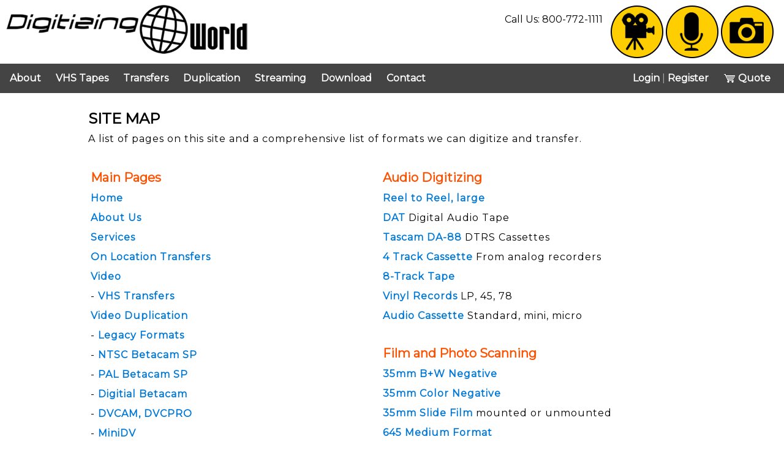

--- FILE ---
content_type: text/html; charset=UTF-8
request_url: https://digitizingworld.com/sitemap.php
body_size: 4069
content:
<!doctype html>
<!--

   Design215.com HTML5/CSS _blank v1.4.5 2018-08-20
   template for DigitizingWorld.com V2, updated 2021-01-20

   IMPORTANT NOTICE
   This HTML5/CSS layout is COPYRIGHT 2015-2020 Design215 Inc. 
   
   NO CONTENT may be copied or used for any other web site without the express
   written permission of Design215 Inc. https://design215.com

-->
<html class="no-js" lang="en">
<head>
<meta charset="utf-8">
<meta http-equiv="x-ua-compatible" content="ie=edge">
<title>Site Map - Digitizing World</title>
<meta name="description" content="The site map is a list of pages on this site and a comprehensive list of the formats we can digitize." />
<meta name="robots" content="all">
<meta name="copyright" content="2014-2026 SuperGroup International">
<meta name="author" content="Robert Giordano [Do NOT change this credit]">

<link href="https://fonts.googleapis.com/css2?family=Montserrat:wght@400&display=swap" rel="stylesheet">
<link href="https://fonts.googleapis.com/css2?family=Source+Sans+Pro&display=swap" rel="stylesheet">


<link rel="stylesheet" href="/css/style20251222.css?id=da6d5bc1ebdaed01cbe6c2dc9f65442b0163013e" type="text/css">
<link rel="Shortcut Icon" type="image/ico" href="/favicon.ico">

<script src="/digitizing_js.php?k=6967212fa431d" nonce="da6d5bc1ebdaed01cbe6c2dc9f65442b0163013e"></script>
</head>

<body id="pag_sitemap">
  <!-- Design215.com CSS/110 _header, v01.16.2010 -->
  <div itemscope itemtype="http://schema.org/LocalBusiness" id="pagehead">
    <div class="navbg"></div>
    <div class="navbar"><a href="/index.php"><img src="/images/digitizing-world-logo.png" alt="Digitizing World" 
      title="Digitizing World"><meta itemprop="name" content="Digitizing World"></a></div>
    <div class="navlinks"><a 
      id="b1" href="/products/transfer/video"><img src="/images/blank.gif" alt="digitize video" title="Digitize Video"></a><a 
      id="b2" href="/products/transfer/audio"><img src="/images/blank.gif" alt="digitize audio" title="Digitize Audio"></a><a 
      id="b3" href="/products/transfer/photos"><img src="/images/blank.gif" alt="digitize photos" title="Digitize Photos"></a>
    </div>
    <div class="mobilemenu"><a class="mobile" onclick="ttOn(this,2,'menu5')">&nbsp;<span>Menu</span></a></div>
    <div class="navlinks2">
      <p><a 
      onmouseover="ttOn(this,3,1)" onmouseout="ttOff()" href="/index.php">About</a> <span class="tt">|</span> <a
      href="/transfer-vhs-to-dvd.php">VHS Tapes</a> <span class="tt">|</span> <a
      onmouseover="ttOn(this,3,2)" onmouseout="ttOff()" href="/wizard.php">Transfers</a> <span class="tt">|</span> <a 
      onmouseover="ttOn(this,3,3)" onmouseout="ttOff()" href="/duplication.php">Duplication</a> <span class="tt">|</span> <a 
      href="/streaming.php">Streaming</a> <span class="tt">|</span> <a 
      onmouseover="ttOn(this,3,4)" onmouseout="ttOff()" href="/creditcardauth.php">Download</a> <span class="tt">|</span> <a 
      href="/contact.php">Contact</a> <span class="tt">|</span> </p>
    </div>
    <div class="telephone"><p>Call Us: 800-772-1111</p></div>
    <div class="social">
      <a href="https://www.facebook.com/digitizingworld"><img src="/images/social/bk-facebook.png" alt="Digitizing World is on Facebook" title=""></a>&nbsp; <a
      href="https://www.instagram.com/digitizingworld/"><img src="/images/social/bk-instagram.png" alt="Digitizing World is on Instagram" title=""></a>&nbsp; <a 
      href="https://twitter.com/digitizingworld"><img src="/images/social/bk-twitter.png" alt="Digitizing World is on Twitter" title=""></a>&nbsp;   
    </div>
    <div class="custquote">
      <p class="r2">
            <a href="/cart/login">Login</a> | <a href="/cart/register">Register</a>
            &nbsp;&nbsp;&nbsp;&nbsp;
      <a href="/cart/view"><img src="/images/cart.png" alt="shopping cart"> Quote</a> 
      <span id="pcartItemCount"></span>
      </p>
    </div>
    <span itemprop="address" itemscope itemtype="http://schema.org/PostalAddress">
    <meta itemprop="streetAddress" content="1825 NE 149 Street">
    <meta itemprop="addressLocality" content="Miami">
    <meta itemprop="addressRegion" content="Florida">
    <meta itemprop="addressCountry" content="United States">
    <meta itemprop="postalCode" content="33181"></span>
    <meta itemprop="url" content="https://digitizingworld.com/">
    <meta itemprop="telephone" content="800-772-1111">
  </div>
  
<div id="container">
  <div id="pagebody">
        <div class="contentbg">
      <div class="contentbox">
        <div class="C_title">
          <h1>Site Map</h1>
          <p class="p5">
          A list of pages on this site and a comprehensive list of formats we can digitize and transfer.<br />
          <br />
          </p>
        </div>
          
        <div class="C_small">
          <h2>Main Pages</h2>
          <p class="p5"><a 
          href="/index.php">Home</a><br /> <a 
          href="/about.php">About Us</a><br /> <a 
          href="/services.php">Services</a><br /> <a 
          href="/on-site-transfers.php">On Location Transfers</a><br /> <a
          href="/video.php">Video</a><br />
          - <a href="/transfer-vhs-to-dvd.php">VHS Transfers</a><br />
          <a href="/duplication.php">Video Duplication</a><br /> 
          - <a href="/duplication_legacy.php">Legacy Formats</a><br />
          - <a href="/duplication_betacam.php">NTSC Betacam SP</a><br />
          - <a href="/duplication_betacam_pal.php">PAL Betacam SP</a><br />
          - <a href="/duplication_betacam2.php">Digitial Betacam</a><br />
          - <a href="/duplication_dvcam.php">DVCAM, DVCPRO</a><br />
          - <a href="/duplication_minidv.php">MiniDV</a><br />
          <a 
          href="/audio.php">Audio</a><br /> <a 
          href="/photo.php">Photos/Film Scanning</a><br />
          <a 
          href="/streaming.php">Video Streaming</a><br /> <a 
          href="/downloads.php">Downloads</a><br /> <a 
          href="/creditcardauth.php">Credit Card Authorization</a><br /> <a 
          href="/sitemap.php">Site Map</a><br /> <a 
          href="/contact.php">Contact Us</a><br />
          <br />
          </p>
          
          <h2>Video Digitizing</h2>
          <p class="p5">
          <a href="/products/transfer/video/u-matic">3/4" U-matic</a> videotape cassette<br /> 
<a href="/products/transfer/video/sony-eiaj-1">1/2" EIAJ-1</a> reel to reel video<br /> 
<a href="/products/transfer/video/1-inch-tape">1 Inch Type C</a> videotape reel<br /> 
<a href="/products/transfer/video/d1">D1 Tape</a> videotape cassette<br /> 
<a href="/products/transfer/video/d2">D2 Tape</a> videotape cassette<br /> 
<a href="/products/transfer/video/vhs-s-vhs">VHS, S-VHS, VHS-C</a> videotape cassette<br /> 
<a href="/products/transfer/video/betamax">BETAMAX</a> videotape cassette<br /> 
<a href="/products/transfer/video/hi8">Hi8</a> videotape cassette<br /> 
<a href="/products/transfer/video/dv-minidv">DV, MiniDV</a> videotape cassette<br /> 
<a href="/products/transfer/video/dvcam">DVCAM</a> videotape cassette<br /> 
<a href="/products/transfer/video/digital8">Hi8/Digital8</a> videotape cassette<br /> 
<a href="/products/transfer/video/video8">Video8</a> videotape cassette<br /> 
<a href="/products/transfer/video/film-reel-3-inch">Film Reel, 3 Inch</a> Super8 or 8mm<br /> 
<a href="/products/transfer/video/film-reel-5-inch">Film Reel, 5 Inch</a> Super8 or 8mm<br /> 
<a href="/products/transfer/video/film-reel-7-inch">Film Reel, 7 Inch</a> Super8 or 8mm<br /> 
<a href="/products/transfer/video/d3">D3 Tape</a> videotape cassette<br /> 
<a href="/products/transfer/video/d5">D5 Tape</a> videotape cassette<br /> 
<a href="/products/transfer/video/digital-betacam">DigiBeta</a> videotape cassette<br /> 
<a href="/products/transfer/video/hdcam-sr">HDCAM SR</a> videotape cassette<br /> 
<a href="/products/transfer/video/hdcam">HDCAM</a> videotape cassette<br /> 
<a href="/products/transfer/video/digital-betacam">DigiBeta</a> videotape cassette<br /> 
<a href="/products/transfer/video/betacam-sx">BETACAM SX</a> videotape cassette<br /> 
<a href="/products/transfer/video/betacam-sp">BETACAM SP</a> videotape cassette<br /> 
<a href="/products/transfer/video/dvcam">DVCAM</a> videotape cassette<br /> 
<a href="/products/transfer/video/hdv">HDV</a> videotape cassette<br /> 
<a href="/products/transfer/video/dvcpro-25">DVCPRO 25/50</a> videotape cassette<br /> 
<a href="/products/transfer/video/dvcpro-hd">DVCPRO HD</a> videotape cassette<br /> 
<a href="/products/transfer/video/xdcam25">XDCAM</a> professional disc<br /> 
<a href="/products/transfer/video/thumb-drive">Thumb Drive</a> <br /> 
          <br />
          </p>
        </div>
          
        <div class="C_small">
          <h2>Audio Digitizing</h2>
          <p class="p5">
          <a href="/products/transfer/audio/reel-to-reel-large">Reel to Reel, large</a> <br /> 
<a href="/products/transfer/audio/digital-audio-tape">DAT</a> Digital Audio Tape<br /> 
<a href="/products/transfer/audio/tascam-da-88">Tascam DA-88</a> DTRS Cassettes<br /> 
<a href="/products/transfer/audio/4-track-cassette">4 Track Cassette</a> From analog recorders<br /> 
<a href="/products/transfer/audio/8-track-tape">8-Track Tape</a> <br /> 
<a href="/products/transfer/audio/vinyl-records">Vinyl Records</a> LP, 45, 78<br /> 
<a href="/products/transfer/audio/cassette-tape">Audio Cassette</a> Standard, mini, micro<br /> 
          <br />
          </p>
          
          <h2>Film and Photo Scanning</h2>
          <p class="p5">
          <a href="/products/transfer/photos/35mm-bw-negative">35mm B+W Negative</a> <br /> 
<a href="/products/transfer/photos/35mm-color-negative">35mm Color Negative</a> <br /> 
<a href="/products/transfer/photos/35mm-slide-film">35mm Slide Film</a> mounted or unmounted<br /> 
<a href="/products/transfer/photos/645-medium-format-film">645 Medium Format</a> <br /> 
<a href="/products/transfer/photos/6x6-medium-format-film">6x6 Medium Format</a> <br /> 
<a href="/products/transfer/photos/6x7-medium-format-film">6x7 Medium Format</a> <br /> 
<a href="/products/transfer/photos/4x5-large-format-film">4x5 Large Format</a> <br /> 
<a href="/products/transfer/photos/5x7-large-format-film">5x7 Large Format</a> <br /> 
<a href="/products/transfer/photos/8x10-large-format-film">8x10 Large Format</a> <br /> 
<a href="/products/transfer/photos/photographic-prints">Photographic Prints</a> <br /> 
          <br />
          </p>
        </div>
      </div>
      
    </div>
  </div>
</div>
<div id="xtooltip"><p>&nbsp;</p></div>
<!-- mobile menu div -->
<div id="menu5" class="dropx">
  <div class="menucol">
    <h2>About</h2>
    <p><a href="/index.php">Home</a> <span class="tt">|</span>
    <a href="/about.php">About Us</a> <span class="tt">|</span>
    <a href="/services.php">Services</a> <span class="tt">|</span>
    <a href="/streaming.php">Live Streaming</a> <span class="tt">|</span>
    <a href="/safe-delivery.php">Shipping Instructions</a> <span class="tt">|</span>
    <a href="/sitemap.php">Site Map</a> <span class="tt">|</span>
    <a href="/contact.php">Contact Us</a><br>
    </p>

    <h2>Transfers</h2>
    <p><a href="/products/transfer/video">Video Transfers</a> <span class="tt">|</span>
    <a href="/products/transfer/audio">Audio Recordings</a> <span class="tt">|</span>
    <a href="/products/transfer/photos">Film Scanning</a> <span class="tt">|</span>
    <a href="/on-site-transfers.php">On Location Transfers</a> <br>
    <a href="/captions.php">Captions and Subtitles</a> <br>
    </p>
  </div>
  
  <div class="menucol">
    <h2>Duplication</h2>
    <p><a href="/duplication.php">CD / DVD</a> <span class="tt">|</span>
    <a href="/duplication_legacy.php">Legacy Videotape</a> <span class="tt">|</span>
    <a href="/duplication_betacam_pal.php">PAL Betacam SP</a> <span class="tt">|</span>
    <a href="/duplication_betacam2.php">Digital Betacam</a> <span class="tt">|</span>
    <a href="/duplication_dvcam.php">DVCAM, DVCPRO25</a> <span class="tt">|</span>
    <a href="/duplication_minidv.php">MiniDV</a> <br>
    </p>  
  
    <h2>Downloads</h2>
    <p><a href="/downloads.php">Free Downloads</a> <span class="tt">|</span>
    <a href="/creditcardauth.php">Credit Card Auth</a> <span class="tt">|</span>
    <br>
    </p> 
  </div> 
</div>
<div id="menu1" class="dropx">
  <p><a href="/index.php">Home</a> <span class="tt">|</span>
  <a href="/about.php">About Us</a> <span class="tt">|</span>
  <a href="/services.php">Services</a> <span class="tt">|</span>
  <a href="/safe-delivery.php">Shipping</a> <span class="tt">|</span>
  <a href="/sitemap.php">Site Map</a> <span class="tt">|</span>
  </p><img src="/images/blank.gif" alt="">
</div>
<div id="menu2" class="dropx">
  <p><a href="/products/transfer/video">Video Transfers</a> <span class="tt">|</span>
  <a href="/products/transfer/audio">Audio Recordings</a> <span class="tt">|</span>
  <a href="/products/transfer/photos">Film Scanning</a> <span class="tt">|</span>
  <a href="/on-site-transfers.php">On Location Transfers</a> <span class="tt">|</span>
  <a href="/captions.php">Captions / Subtitles</a> <span class="tt">|</span>
  </p><img src="/images/blank.gif" alt="">
</div>
<div id="menu3" class="dropx">
  <p><a href="/duplication.php">CD / DVD</a> <span class="tt">|</span>
  <a href="/duplication_legacy.php">Legacy Videotape</a><br> <span class="tt">|</span>
  <a href="/duplication_betacam_pal.php">PAL Betacam SP</a> <span class="tt">|</span>
  <a href="/duplication_betacam2.php">Digital Betacam</a> <span class="tt">|</span>
  <a href="/duplication_dvcam.php">DVCAM, DVCPRO25</a> <span class="tt">|</span>
  <a href="/duplication_minidv.php">MiniDV</a> <span class="tt">|</span>
  </p><img src="/images/blank.gif" alt="">
</div>
<div id="menu4" class="dropx">
  <p><a href="/downloads.php">Free Downloads</a> <span class="tt">|</span>
  <a href="/creditcardauth.php">Credit Card Auth</a> <span class="tt">|</span>
  </p><img src="/images/blank.gif" alt="">
</div>
<!-- modal dialog -->
<div id="modal_window" class="modal-overlay" aria-hidden="true" role="dialog">
  <div id="modal_holder" class="modal-content" role="document">
    <span id="modal_close" class="btn-close"> &times; </span>
  </div>
</div>
<!-- Design215.com HTML5 footer -->
<div id="footer">
  <div class="L_footer">
    <h3>About</h3>
    <p class="xnav">
    <a href="/index.php">Home</a> <br>
    <a href="/about.php">About Us</a> <br>
    <a href="/services.php">All Services</a> <br>
    <a href="/streaming.php">Live Streaming</a> <br>
    <a href="/sitemap.php">Site Map</a> <br>
    <a href="/contact.php">Contact Us</a> <br>
    <br>
    </p>
  </div>
        
  <div class="L_footer">
    <h3>Services</h3>
    <p class="xnav">
    <a href="/products/transfer/video">Videotape Transfers</a> <br>
    <a href="/products/transfer/audio">Audio Transfers</a> <br>
    <a href="/products/transfer/photos">Film Scanning</a> <br>
    <a href="/on-site-transfers.php">On-location Digitizing</a> <br>
    <a href="/duplication.php">CD/DVD Duplication</a> <br>
    <a href="/duplication_betacam_pal.php">PAL Betacam Dupes</a> <br>
    <a href="/captions.php">Captions and Subtitles</a> <br>
    <a href="/services.php">more...</a> <br>
    </p>
  </div>
        
  <div class="L_footer">
    <h3>Professional Formats</h3>
    <p class="xnav">
    <a href="/products/transfer/video/hdcam">HDCAM</a> <br>
    <a href="/products/transfer/video/betacam-sx">Betacam SX</a> <br>
    <a href="/products/transfer/video/betacam-sp">Betacam SP</a> <br>
    <a href="/products/transfer/video/hdv">HDV</a> <br>
    <a href="/products/transfer/video/d1">D1</a> <br>
    <a href="/products/transfer/video/d2">D2</a> <br>
    <a href="/products/transfer/video/d3">D3</a> <br>
    <a href="/products/transfer/video/d5">D5</a> <br>
    <a href="/products/transfer/video/u-matic">3/4" U-Matic</a> <br>
    <a href="/products/transfer/video/1inch-tape">1 inch tape</a> <br>
    <a href="/products/transfer/video/dvcpro-25">DVCPRO 25</a> <br>
    <a href="/products/transfer/video">more...</a> <br>
    </p>
  </div>
       
  <div class="L_footer">
    <h3>Consumer Formats</h3>
    <p class="xnav">
    <a href="/products/transfer/video/vhs-s-vhs">VHS, S-VHS, VHS-C</a> <br>
    <a href="/products/transfer/video/betamax">Betamax</a> <br>
    <a href="/products/transfer/video/hi8">HI8</a> <br>
    <a href="/products/transfer/video/dv-minidv">DV, MiniDV</a> <br>
    <a href="/products/transfer/video/dvcam">DVCAM</a> <br>
    <a href="/products/transfer/video/digital8">Digital 8</a> <br>
    <a href="/products/transfer/video/video8">Video 8</a> <br>
    <a href="/products/transfer/video/film-reel-3-inch">Film Reel, 3 inch</a> <br>
    <a href="/products/transfer/video/film-reel-5-inch">Film Reel, 5 inch</a> <br>
    <a href="/products/transfer/video/film-reel-7-inch">Film Reel, 7 inch</a> <br>
    <a href="/products/transfer/video">more...</a> <br>
    </p>
  </div>

  <div class="R_footer">
    <p>
    <br>
    Copyright 2004-2026 Digitizing World 
    All rights reserved.
    site built by <a id="ftLogo" href="https://design215.com"><img class="rp50" src="/images/design215_50.png" 
    alt="Design215.com" title=""></a>&nbsp;<br>
    <br>
    <a class="w3" href="https://validator.w3.org/nu/?doc=https://digitizingworld.com/sitemap.php">html5</a> &nbsp;
    <a class="w3" href="/">s4</a> 
    <br>
    <br>
    </p>
    <p id="pageLoaded"></p>
  </div>
</div>
<script>
  (function(i,s,o,g,r,a,m){i['GoogleAnalyticsObject']=r;i[r]=i[r]||function(){
  (i[r].q=i[r].q||[]).push(arguments)},i[r].l=1*new Date();a=s.createElement(o),
  m=s.getElementsByTagName(o)[0];a.async=1;a.src=g;m.parentNode.insertBefore(a,m)
  })(window,document,'script','//www.google-analytics.com/analytics.js','ga');

  ga('create', 'UA-59401720-1', 'auto');
  ga('send', 'pageview');

</script></body>
</html>



--- FILE ---
content_type: text/css
request_url: https://digitizingworld.com/css/style20251222.css?id=da6d5bc1ebdaed01cbe6c2dc9f65442b0163013e
body_size: 11979
content:
/* 
   IMPORTANT NOTICE
   This HTML5/CSS layout is COPYRIGHT 2012-2021 Design215 Inc. 
   
   It MAY NOT be copied or used for any other web site without the express
   written permission of Design215 Inc. 954-630-3695 www.design215.com

   Design215.com HTML5 stylesheet 
      
      
   for digitizingworld.com v12.22.2025
   
   Container layout of each page:

   body
     #pagehead
       .navbar
       .navlinks
       .navlinks2
     #container
       #pagebody
         .contentbg
           .contentbox
             .C_med (or other column classes)
           .contentbox2
             .C_med (or other column classes)
     #footer
      
   -----------------------------------------------------------------------------

   
   Page Defaults and CSS Fixes
   ----------------------------------------------------------------------------- 
*/
html {
  line-height: 1.15; 
  -webkit-text-size-adjust: 100%; 
}
html,body {
  text-align:center; margin:0; padding:0; height:100%;
  box-sizing:border-box;
}

::-moz-selection {
  background: #222; color:#ffffcc;
  text-shadow: none;
}
::selection {
  background: #222; color:#ffffcc;
  text-shadow: none;
}

/*
   Fonts
   ----------------------------------------------------------------------------- 
   Define all fonts for the entire site in this section. 

*/
body {
  font-family:'Montserrat',sans-serif; font-size:10px; color:#000;
}
p,dl,ul,ol,table td,pre.p2,.xtitle,div.navlinks {
  font-family:'Montserrat',sans-serif; font-size:16px; color:#000;
  line-height:150%;
}
p.d0 {
  font-size:12px; color:#aaa;
  margin:4px 4px 0 10px; padding:0;
}  
p.p2 {
  line-height:130%;
  margin:4px 4px 0 4px; padding:0;
}
p.p4 {
  font-family:'Montserrat',sans-serif; font-size:16px; color:#000;
  line-height:150%; 
  margin:2px 2px 2px 4px;
}  
p.p5,p.c1,p.leader,table.cater2 td {
  font-family:'Montserrat',sans-serif; font-size:16px; color:#000;
  line-height:160%; letter-spacing:1px;
  margin:2px 2px 2px 4px;
} 
p.c1 {
  font-size:20px;
} 
p.p6,p.quote {
  font-family:'Montserrat',sans-serif; font-size:24px; color:#000;
  line-height:160%; letter-spacing:1px; text-align:center;
}  
p.quote {
  font-size:24px; text-transform:uppercase; color:#000;
  text-align:center; padding:0 0 20px 0;
}  
h3 {
  font-family:'Montserrat',sans-serif; font-size:16px; font-weight:bold; color:#fd5100;
  margin:2px 2px 2px 4px; padding:0;
}
h2 {
  font-family:'Montserrat',sans-serif; font-size:20px; font-weight:bold; color:#fd5100;
  margin:2px 2px 6px 4px; padding:0;
}
h2.location {
  font-family:'Montserrat',sans-serif; font-size:24px; font-weight:bold; color:#000;
  margin:2px 2px 6px 4px;
}
h2.leader2 {
  text-transform:uppercase;
}  
#stores h2 {
  font-size:36px;
}
#cater h2 {
  font-size:24px; color:#3e1111; margin:2px 2px 2px 0;
}
#menu h2 {
  font-size:24px; color:#fd5100; margin:2px 2px 2px 0;
}
#pag_article h2 {
  font-size:24px; color:#fd5100; margin:2px 2px 2px 0;
}
  
h1 {
  font-family:'Montserrat',sans-serif; 
  font-size:24px; font-weight:600; color:#000;
  margin:0 4px 4px 4px; padding:0; 
  text-transform:uppercase;
}
.center {
  text-align:center;
}  

span.price {
  font-size:24px;
}
span.price2 {
  font-family:'Montserrat',sans-serif; font-size:16px; font-weight:bold; color:#000;
}
pre,code,div.xbox3,.ckBox,.boxBlur,.boxFocus,.formula {
  font-family:'Courier New',courier,monospace; font-size:12px; color:#009900;
}

.fbutton,ul.alist li,.spopup {
  font-family:'Montserrat',sans-serif; font-size:16px;
}
p.disclaimer {
  font-family:arial,helvetica; font-size:11px;
  margin:4px 12px 0 4px; padding:0;
}
div.navlinks,
div.navlinks2,
div.custquote,
div.custquote p {
  font-family:'Montserrat',sans-serif; font-size:16px; color:#aaa;
}
div.L_xlocation p {
  font-family:verdana,helvetica,sans-serif; font-size:14px;
  line-height:160%;
  margin:0 0 0 12px;
}
div.oogreeting p {
  font-family:'Source Sans Pro',sans-serif; font-size:16px; color:#fff;
  text-align:right;
}

div.storethumb2 h3 {
  text-transform:uppercase; color:#000;
}
div.storethumb2 p {
  font-size:16px;
}

div.insta p,
div.tagline p {font-size:22px; color:#3f1b13;}

ul.clist {
  font-size:22px;
  text-shadow:2px 2px 0 #000;
}

span.req,
span.req2 {
  font-family:'PT Sans',verdana,helvetica,sans-serif; font-size:12px; font-weight:bold; color:#ff0000;
}
span.req2 {
  background:transparent url('images/reqicon.png') left center no-repeat; 
  padding-left:30px; font-weight:normal; color:#ccc;
}

span.divider {
  display:block; background:#333; color:#ccff66;
  font-family:'Josefin Sans',arial,helvetica,sans-serif; 
  font-size:18px; font-weight:normal;
  padding:10px 4px 8px 8px;
  text-align:left;
}

.hdate { /* dates under H2 headings (articles, etc) */
  position:relative; display:block;
  margin:0 10px 10px 4px; padding:0 0 2px 0;
  font-size:20px; text-transform:uppercase; font-weight:bold; color:#000;
}
#pag_news .hdate {
  font-size:16px;
}

#pcartItemCount,
#pcartItemCount a {
  font-family:'Montserrat',sans-serif; font-size:16px; color:#fff;
}

/* 
   Type Selectors
   ----------------------------------------------------------------------------- 
   Define the defaults for HTML elements in this section. 
*/

html,body {
  text-align:center; margin:0; padding:0; height:100%;
  color:#000; background:#fff;
}
body {
  display:flex; flex-direction:column;
}

a {color:#0078d7; cursor:pointer;}

a:link,
a:visited {text-decoration:none; font-weight:bold; color:#0078d7;}
a:hover {text-decoration:underline; font-weight:bold; color:#003763;}

form {
  margin:0; padding:2px 0 0 4px;
}
img {
  margin:0; padding:0; border:0;
}
ol li {
  padding:2px 0 4px 0;
}
p {
  margin:2px 6px 2px 0; padding:0;  /* default is no left margin */
}
p.ct {
  text-align:center;
}
pre {
  margin:0; padding:0;
}
sup {
  font-size:0.5em;
}
table {
  margin:2px 6px 2px 4px; padding:0;
}
table td {  /* eliminates the need for valign="top" */
  line-height:130%; 
  vertical-align:top;
}
table td.rt {  /* eliminates the need for align="right" */
  text-align:right;
}
table td.ct {  /* eliminates the need for align="center" */
  text-align:center;
}
ul {
  list-style:none;
  margin:4px 0 0 4px; padding:0;
}
ul li {
  margin:2px 2px 10px 0; padding:1px 10px 0 18px; 
  background:transparent url(images/bullet.png) 0 6px no-repeat;
}
  

form table { /* no left margin for tables inside forms */
  margin:2px 6px 2px 0; padding:0;
}

#footer p {
  font-size:14px; line-height:160%; color:#aaa;
  text-align:right; margin:0; padding:0 0 0 4px;
}
#footer p.xnav {
  font-size:16px; line-height:180%; color:#fff;
  text-align:left; margin:0; padding:8px 0 0 6px;
}
#footer a.w3 {
  font-family:verdana,helvetica,sans-serif; font-size:12px; font-weight:bold; color:#262626 !important;
}

/* 
   Custom Styles
   ----------------------------------------------------------------------------- 
*/

/* Mobile Menu button */
a.mobile {
  display:block; line-height:20px; margin:0; padding:0 6px 0 0; width:40px; height:40px;
  font-family:'Montserrat',sans-serif; font-size:10px; font-weight:bold; color:#000;
  background:transparent url(images/mobilemenu.png) 1px 0px no-repeat;
  cursor:pointer;
}
a.mobile:link,
a.mobile:visited {text-decoration:none; font-weight:bold; color:#000;}
a.mobile:hover {text-decoration:none; font-weight:bold; color:#000;}

a.mobile span {visibility:hidden;}

/* Shopping cart button */
a.ordermenu {
  position:relative; display:inline-block; line-height:36px; margin:0; padding:0 6px 0 4px; width:160px; height:40px;
  background:transparent url(images/mobilemenu.png) right 0px no-repeat;
  cursor:pointer; 
}

div.navlinks a {
  display:block; position:absolute; width:90px; height:90px; top:5px;
}
div.navlinks a#b1 {left:5px;}
div.navlinks a#b2 {left:95px;}
div.navlinks a#b3 {left:185px;}

a#b1:link,
a#b1:visited {background:transparent url(images/navbar_video.png) no-repeat;}
a#b1:hover   {background:transparent url(images/navbar_video.png) -90px 0px no-repeat;}

a#b2:link,
a#b2:visited {background:transparent url(images/navbar_audio.png) no-repeat;}
a#b2:hover   {background:transparent url(images/navbar_audio.png) -90px 0px no-repeat;}

a#b3:link,
a#b3:visited {background:transparent url(images/navbar_photo.png) no-repeat;}
a#b3:hover   {background:transparent url(images/navbar_photo.png) -90px 0px no-repeat;}


div.navlinks2 a {
  margin:0 4px 0 0; padding:2px 8px 2px 8px; font-size:16px;
  border-radius:2px;
}
div.navlinks2 a:link,
div.navlinks2 a:visited {text-decoration:none; font-weight:bold; color:#fff;}  
div.navlinks2 a:hover {
  text-decoration:none; font-weight:bold; color:#fff; background:#0078d7;
}

div.custquote a {
  margin:0; padding:0; font-size:16px;
}
div.custquote a:link,
div.custquote a:visited {text-decoration:none; font-weight:bold; color:#fff;}  
div.custquote a:hover {
  text-decoration:none; font-weight:bold; color:#0098f7;
}


/* online order links */
div.oogreeting a {
  font-family:'Source Sans Pro',sans-serif; font-size:16px; font-weight:bold;
  text-transform:uppercase; letter-spacing:1px;
}

div.oogreeting a:link,
div.oogreeting a:visited {text-decoration:none; font-weight:bold; color:#fff;}
div.oogreeting a:hover {text-decoration:none; font-weight:bold; color:#ffaf00;}

/* thumbnail links to specific pages */
a.thumblink:link,
a.thumblink:visited {text-decoration:none; font-weight:normal; color:#fff;}  
a.thumblink:hover {text-decoration:underline; font-weight:normal; color:#fff;}


  /* Style for link "buttons" like "Save", "Go", etc */
  input.btn2 {
    line-height:20px; vertical-align:middle;
    letter-spacing:1px; color:#fff; font-weight:400;
    margin:0 1px 0 4px; padding:10px 14px 10px 14px; background:#fd5100;
    border-radius:4px; border:0;
    cursor:pointer;
  }

  a.btn2 {
    letter-spacing:1px; color:#fff;
    margin:0 1px -4px 4px; padding:10px 14px 10px 14px; background:#fd5100;
    border-radius:4px;
    cursor:pointer;
  }
  a.btn2:link,
  a.btn2:visited {text-decoration:none; font-weight:400; color:#fdfdfd;}
  a.btn2:hover   {
    text-decoration:none; font-weight:400; color:#fff; background:#222;
  }

/* footer links */
#footer a:link,
#footer a:visited {text-decoration:none; color:#aaa;}
#footer a:hover {text-decoration:underline; color:#fff;}
  
/* W3C validation links */
#footer a.w3:link,
#footer a.w3:visited {text-decoration:none; color:#363636;}
#footer a.w3:hover {text-decoration:none; color:#fff;}

br.clr {
  clear:both;
}
br.nb { /* use on mobile */
  display:none; 
}
  
/* Separators to clear column floats */
div.xclear {
  position:relative; clear:both; height:1px; line-height:1px; 
  margin:0; padding:0;
}
div.xclearline { /* content under columns */
  position:relative; clear:both; width:90%; line-height:3px;
  margin:0; padding:0;
}


div.xbox1 { /* forms boxes */
  width:90%; 
  padding:4px 8px 4px 8px; 
  border:solid 1px #aaaaaa; background:#ffffff;
}
div.ffield { /* form fields */
  position:relative; float:left; margin:0; padding:2px 12px 4px 0;
} 
div.xbox2 { /* outline box */
  width:90%;
  margin:0 0 0 4px; padding:8px 2px 8px 2px; 
  border:solid 1px #aaaaaa; background:#ffffff;
}
div#googlemap {
  width:96%; height:400px; margin:0; padding:0; 
  background:#444; color:#000; border:4px solid #fff;
  box-shadow:2px 2px 5px rgba(0,0,0,0.75);
}
div.vendormap { /* map on dealer locator */
  width:96%; height:400px; margin:0; padding:0;
  background:#444; color:#000; border:4px solid #fff;
  box-shadow:2px 2px 5px rgba(0,0,0,0.75);
}

div.vwrap { /* wrapper for youtube player */
  position:relative;
  width:100%;
  margin:0;
  padding:0;
  padding-bottom:54%; 
  padding-top:15px; 
  height:0; 
  overflow:hidden; 
}
div.vwrap iframe,
div.vwrap object,
div.vwrap embed {
  position:absolute;
  top:0;
  left:0;
  width:100%;
  height:100%;
  margin:0;
  padding:0;
}

/* Social media buttons under photos, etc. */
div.social {
  position:relative; float:left; height:35px; width:80px;
  margin:0; padding:0;
}
div.social2 {
  position:relative; float:left; height:35px; width:120px;
  margin:0; padding:0;
}
div.socialclear {
  position:relative; clear:both; width:120px; 
  margin:0; padding:0;
}  

img.xpic {
  margin:0; padding:0;
}
img.npic {
  width:80%; border:6px solid #fff;
  margin:4px 0 0 15%; padding:0;
}
img.xfull {
  max-width:100%; height:auto;
}
img.xthumb {
  margin:8px 5px 15px 20px; padding:10px;
  background:#fcfcfc; border:solid 1px #fff;
}
img.menu {
  width:300px; border:4px solid #fff;
  margin:10px 0 0 12px; padding:0;
}
img.menuleft {
  float:left;
  border:4px solid #fff;
  margin:0 15px 12px 0; padding:0;
}
img.xleft {  /* left aligned image */
  float:left; margin:2px 10px 2px 0;
}
img.xright {  /* right aligned image */
  float:right; margin:2px 0 2px 10px;
}
img.dleft {  /* left aligned image for use with ul.dlist */
  float:left; margin:2px 10px 2px 12px;
  border:1px solid #666666;
}
img.social {
  margin:4px 10px 0 0;
}

img.mpic {
  border-radius:8px;
  border:2px solid #fff;
}
img.u3 {
  width:220px; height:220px;
}  

/* stackable thumbnail blocks that wrap 
   zthumb is used for the arrow between the input and output formats */
table.xthumb,table.zthumb {
  position:relative;
  width:180px; height:200px;
  float:left;
  padding:0px; margin:0 4px 4px 0;
}
table.xthumb td,
table.zthumb td,
table.xthumb td img,
table.zthumb td img {
  padding:0; margin:0;
}
div.xformat {
  position:absolute; margin:0; padding:0;
  width:180px; height:200px; left:0px; top:0px;
}

div.wizbutton {
  position:relative; display:inline-block; vertical-align:top;
  width:30%; max-width:220px;
  padding:0; margin:0 4px 4px 0;
}
  div.wizbutton p {
    margin:0 0 0 12px;
  }
  div.wizbutton img {
    max-width:99%;
  }

table.xthumb2 {
  position:relative;
  width:220px; height:240px;
  float:left;
  padding:0px; margin:0 4px 4px 0;
}
table.xthumb2 td,
table.xthumb2 td img {
  padding:0; margin:0;
}

/* spacers for u1 and u2 links, so they work right in IE */
img.u1,img.u2 {
  width:170px; height:142px; margin:0; padding:0;
}

/* links inside format blocks */
a.u1 {
  display:block; width:170px; height:200px;
  font-size:16px; margin:0; padding:1px 2px 1px 8px; background:transparent;
}
a.u1:link,
a.u1:visited {text-decoration:none; font-weight:bold; color:#fff;}  
a.u1:hover {
  text-decoration:none; font-weight:bold; color:#000; 
  background:transparent url(images/input_lower.png) 2px 141px no-repeat;
}

a.u2{
  display:block; width:170px; height:200px;
  font-size:16px; margin:0; padding:1px 2px 1px 8px; background:transparent;
}
a.u2:link,
a.u2:visited {text-decoration:none; font-weight:bold; color:#fff;}  
a.u2:hover {
  text-decoration:none; font-weight:bold; color:#000; 
  background:transparent url(images/output_lower.png) 2px 141px no-repeat;
}

/* used on output.php */
div.xformat2 {
  position:absolute; margin:0; padding:143px 2px 1px 8px;
  width:180px; height:200px; left:0px; top:0px;
  font-size:16px; color:#fff;
}

a.u3{
  display:block; width:220px; height:230px;
  font-size:16px; margin:0; padding:0; background:transparent;
}
a.u3:link,
a.u3:visited {text-decoration:none; font-weight:bold; color:#111;}  
a.u3:hover {
  text-decoration:none; font-weight:bold; color:#111; 
}


/* hover backgrounds */
a#f1:link,
a#f1:visited {background:transparent url(images/iconlarge_video.png) no-repeat;}
a#f1:hover   {background:transparent url(images/iconlarge_video.png) -220px 0px no-repeat;}

a#f2:link,
a#f2:visited {background:transparent url(images/iconlarge_audio.png) no-repeat;}
a#f2:hover   {background:transparent url(images/iconlarge_audio.png) -220px 0px no-repeat;}

a#f3:link,
a#f3:visited {background:transparent url(images/iconlarge_photo.png) no-repeat;}
a#f3:hover   {background:transparent url(images/iconlarge_photo.png) -220px 0px no-repeat;}


p.p2 img,
p.p4 img,
p.p5 img {
  max-width:98%;
}

img.cbhead {
  width:100%; max-width:100%;
  vertical-align:top;
  margin:0 0 20px 0;
}

label.noshow,
h1.noshow,
h2.noshow,
span.tt,
span.noshow {display:none;}

p.c1 { /* centered */
  text-align:center; line-height:normal;
  margin:2px 6px 2px 4px; padding:0;
}
p.p1 { /* normal line height for narrow columns */
  line-height:110%;
  margin:2px 6px 2px 4px; padding:0;
}
p.location {
  line-height:130%;
  margin:4px 6px 0 4px; padding:0 0 0 12px;
}
p.p3 { /* normal right margin */
  line-height:150%;
  margin:4px 10px 0 4px; padding:0;
}
p.n1 { /* justified column like a newspaper */
  font-size:10px;
  margin:4px 2px 0 4px; padding:0; text-align:justify;
}
p.n2 { /* right column with vertical dashed line */
  font-size:10px;
  margin:0; padding:4px 2px 0 4px; border-left:1px dashed #aaaaaa;
}
p.r1 { /* used for the last updated date on links.php */
  text-align:right;
  line-height:normal;
  margin:-14px 2px 4px 0; padding:0;
}
p.r2 {
  text-align:right;
  line-height:150%;
  margin:4px 4px 4px 4px; padding:0;
}
p.nav {
  line-height:150%;
  color:#aaa;
}

.pleft {
  text-align:left;
}



#pagehead h1,#pagehead h2 {
  display:none;
}
#pagehead p {
  display:inline;
  text-align:left;
}
  
pre.p2 {
  line-height:150%;
  margin:4px 4px 0 4px; padding:0;
}

table.t1 { /* no left margin */
  margin:2px 6px 2px 0; padding:0;
}
table.t2 {
  width:94%;
}
table.t3 {
  width:350px;
}

ul.blist {
}
ul.blist li {
  margin:2px 0 20px 0; padding:1px 0 0 24px; width:98%;
  background:transparent url(images/bullet2.png) 0 4px no-repeat;
}
  
ul.clist {
  width:90%;
}
ul.clist li {
  margin:2px 0 10px 0; padding:1px 0 4px 28px; width:98%;
  background:transparent url(images/checkmark.png) 0 4px no-repeat;
}
  
/* Form fields */
.ckBox { /* checkboxes */
  margin:1px; padding:0;
}
input[type="text"],
input[type="tel"],
input[type="email"],
input[type="number"],
input[type="password"] {
  vertical-align:top;
  margin-bottom:8px;
  /* max-width:60%; */
}
textarea {
  /* max-width:80%; */
}

.boxBlur {
  font-family:verdana,helvetica,sans-serif; font-size:18px; 
  border:1px solid #c9c9c9; color:#181818; background:#fcfcfb;
  padding:8px;
}
.boxBlurDisable {
  font-family:verdana,helvetica,sans-serif; font-size:18px; 
  border:1px solid #c9c9c9; color:#828282; background:#ececec;
  padding:8px;
}
.boxBlur:focus,.boxFocus {
  font-family:verdana,helvetica,sans-serif; font-size:18px; 
  border:1px solid #444; color:#181818; background:#ffffdd;
  padding:8px;
}
.boxBlurR {
  font-family:verdana,helvetica,sans-serif; font-size:18px; 
  border:1px solid #c9c9c9; color:#181818; background:#fcfcfb;
  text-align:right; padding:8px;
}
.boxBlurR:focus,.boxFocusR {
  font-family:verdana,helvetica,sans-serif; font-size:18px;
  border:1px solid #444; color:#181818; background:#ccffcc;
  text-align:right; padding:8px;
}
  .boxError {
    font-family:verdana,helvetica,sans-serif; font-size:18px; 
    border:1px solid #ff0000; background:#ffcccc; padding:8px; 
  }
  .boxRequired {
    font-family:verdana,helvetica,sans-serif; font-size:18px; 
    border:1px solid #ff0000; color:#181818; background:#fcfcfb; padding:8px; 
  }
  .boxRequired:focus {
    font-family:verdana,helvetica,sans-serif; font-size:18px; 
    border:1px solid #ff0000; color:#181818; background:#ffffdd; padding:8px; 
  }
  .boxDisable {
    display:none;
  }
  .boxClear {
    text-align:right;
    font-family:verdana,helvetica,sans-serif; font-size:18px; 
    border:1px solid #c9c9c9; color:#181818; background:#fcfcfb;
  }
  
/* contact form "required" */
p.cfreq {
  font-size:95%;
  padding:0 0 0 8px; margin:0;
}
span.cfreq {
  position:relative;
  font-weight:bold; color:#f00; 
}
  

.fbutton {
  border:1px solid #000000; color:#fff; background:#333;
  margin:0; padding:4px; 
  font-family:arial,helvetica,sans-serif; font-size:14px; font-weight:bold;
}

/* Form fields generated by makeFormField(), updated 04.14.2021  */
div.formfield {
  position:relative; display:inline-block; vertical-align:top;
  text-align:left; min-width:50px; max-width:95%;
  margin:14px 0 2px 12px; padding:0;
  font-size:12px;
}
  div.formfield p {
    margin:0; padding:0;
    font-size:16px;
  }
  div.formfield textarea {
    width:400px; max-width:96% !important; margin:0;
  }
p.charcount {
  position:absolute; width:80px; top:0px; right:8px;
  text-align:right; margin:0; padding:0;
}

/* contact form "required" */
p.cfreq {
  font-size:95%;
  padding:0 0 0 8px; margin:0;
}
span.cfreq {
  position:relative;
  font-weight:bold; color:#f00; 
}
/* contact/guestbook forms */
div.cfmsg,
#cf1,
#cf2,
#cf6,
#cf7,
#cf15,
#cf17 {
  width:80%; max-width:420px;
}
#cf12 {
  width:100%;
} 


/* Radio Buttons */
label.radio {
  display:block; margin:6px 0 10px 0;
  font-size:20px;
  cursor:pointer;
}
input[type="radio"]:not(old) {
  display:none;
}
input[type="radio"]:not(old)+span:before {
  display:inline-block;
  content: url('images/radio-unselected.png');
  width:30px; height:24px;
  margin:0; padding:0;
  vertical-align:bottom;
}
input[type="radio"]:not(old):checked+span:before {
  content: url('images/radio-selected.png');
}

/* Checkboxes */
label.ckbox {
  display:block; margin:6px 0 10px 0;
  font-size:20px;
  cursor:pointer;
}
input[type="checkbox"]:not(old) {
  display:none;
}
input[type="checkbox"]:not(old)+span:before {
  display:inline-block;
  content: url('images/checkbox.png');
  width:36px; height:28px;
  margin:0; padding:0;
  vertical-align:bottom;
}
input[type="checkbox"]:not(old):checked+span:before {
  content: url('images/checkbox-checked.png');
}

/* Newsletter form */
form#newsletter {
  text-align:right; margin:0; padding:0 22px 2px 0;   
}
form#newsletter p {
  font-size:14px; margin:0; padding:0;
}
form#newsletter #email {
  width:48%; margin:0; padding:7px 4px 8px 8px; top:-2px;
  position:relative;
}
.mailBlur {
  border:none; background:#bbb;
}
.mailFocus {
  border:none; background:#fff;
}
.submitBtn {
  position:relative; vertical-align:middle; top:-2px;
}  
  
/* Misc Classes */
.sm {position:relative; top:-4px; font-size:9px; font-weight:normal;} /* service mark (sm) */
.super {position:relative; top:-4px; font-size:10px;} /* superscript */

.xred {color:#ff0000;} /* form errors */
.xword {font-weight:bold; color:#dddddd;}

.nbox {  /* remaining characters field */ 
  text-align:right; width:250px;
  border:0; color:#000000; background:transparent;
}

span.st2,
span.st7 {
  display:none;
}


/* 
   Containers for this layout
   -----------------------------------------------------------------------------
*/

#pagehead {
  position:fixed; flex:none; left:0; top:0; height:152px; width:100%;
  text-align:left; margin:0; padding:0;
  background:#fff;
  overflow:visible; z-index:96; /* must be less than drop menu z-index */
}
  #pagehead div.navbg {
    position:absolute; bottom:0; left:0; width:100%; height:48px;
    background:#444;
  }
  #pagehead div.navbar {  /* width and height necessary for image replacement */
    position:absolute; top:6px; left:8px; width:400px; height:84px;
    text-align:left; margin:0; padding:0;
  }
  /* DIVs for navigation links */
  div.navlinks {
    position:absolute; top:2px; right:10px; width:280px; height:100px;
    text-align:left; margin:0; padding:0;
  }
    div.navlinks img {
      width:80px; height:80px; margin:8px 0px 0px 8px; padding:0;
      border:0;
    }
  div.navlinks2 {
    position:absolute; top:116px; left:8px; width:750px; height:28px;
    text-align:left; margin:0; padding:0;
  }
    div.navlinks2 div {
      margin:0; padding:6px 10px 0 0; color:#666; 
    }
  
  div.telephone {
    position:absolute; top:20px; right:290px; width:350px; height:40px;
    text-align:right; margin:0; padding:0;
  }
  div.social {
    display:none;
    position:absolute; top:20px; right:10px; width:350px; height:40px;
    text-align:right; margin:0; padding:0;
  }
  div.custquote {
    position:absolute; top:116px; right:16px; width:350px;
    text-align:right;
  }
    div.custquote img {
      position:relative; top:3px;
    }
  div.mobilemenu {
    display:none;
    position:absolute; top:117px; left:8px; width:64px; height:44px; 
    margin:0; padding:0; overflow:hidden; z-index:99;
  }

    div.oogreeting {
      position:absolute; top:26px; right:120px; width:200px; height:54px;
      text-align:right; margin:0; padding:0;
    }
      div.oogreeting p {
        text-align:right; margin:0; padding:0;
      }
    div.onlineorder {
      position:absolute; top:26px; right:24px; width:70px; height:44px;
      text-align:left; margin:0; padding:0;
    }

#container {
  position:relative; display:flex; justify-content:center;
  text-align:center; margin:0; padding:0;
}

  /* Page body, full width of container */
  #pagebody {
    position:relative;
    width:100%; /* needed for flex mode */
    
    text-align:left; margin:170px 0 0 0; padding:0;
  }
    /* Full width container CLASS for full width backgrounds */
    div.contentbg {
      position:relative; width:100%;
      text-align:left; margin:10px 0 100px 0; padding:0; /* bottom padding needed for flex mode?? */
    }
      /* Inner content box for centered, fixed width content */
      div.contentbox {
        position:relative; max-width:1000px;
        text-align:left; margin:0 auto 0 auto; padding:0;
      }
      div.contentbox2 {
        display:flex; flex-flow:row wrap; justify-content:center; 
        margin:0; padding:0;
      }

          /* Columns, Total width must be <= 750px */
          div.L_full {width:100%;}
          div.R_full {width:900px;}
          
          div.L_full2 {
            position:relative;
            width:100%; max-width:1000px; 
            margin:0 auto 60px auto; padding:0;
          }

/* Footer, new HTML5 */
#footer {
  display:flex; flex-wrap:wrap; justify-content:center;
  margin:0; padding:10px 0 0 0;
  border-top:2px solid #222; background:#363636;
}
  div.L_footer {
    flex:1 1 180px;
    margin:4px; padding:4px;
    text-align:left;
  }
  div.L_footer2 {
    flex:1 1 120px;
    margin:4px; padding:4px;
    text-align:left;
  }
  div.R_footer {
    flex:1 1 100%;
    margin:4px; padding:8px;
    text-align:right;
  }
  div.xsocial {
    text-align:right;
  }
    div.xsocial a {
      margin:0 0 0 10px;
    }


/* 
   Page specific styles
   -----------------------------------------------------------------------------
*/

div.ctitle,
div.ctitle2 {
  position:relative; text-align:center;
  margin:0 4px 0 4px; padding:0 0 20px 0; overflow:hidden;
}
  div.ctitle img {
    max-width:100%; height:auto;
  }
  div.ctitle2 p {
    text-align:left;
  }
  
div.ntitle {
  position:relative; text-align:left;
  margin:0; padding:0 0 10px 0;
}
  div.ctitle h1,
  div.ntitle h1,
  div.ctitle h2,
  div.ntitle h2 {display:none;}
  div.ctitle img,
  div.ntitle img {margin:0; padding:0;}
  
div.C_small,
div.C_small2,
div.C_small3,
div.C_med { /* centered column that wraps @ min-width */
  position:relative; display:inline-block; vertical-align:top;
  text-align:left; max-width:500px; min-width:460px;
  margin:0 10px 0 4px; padding:0; overflow:hidden;
}
div.C_small2 {
  padding:0 0 0 20px;
}
div.C_small3 {
  max-width:300px; min-width:300px;
}
div.C_med {
  width:65%; max-width:650px;
}
div.C_large {
  position:relative; display:inline-block; vertical-align:top;
  text-align:left; width:97%; max-width:960px; min-width:470px;
  margin:0; padding:0; overflow:hidden;
}
div.C_menu {
  display:flex; flex-flow:row wrap;
  position:relative; min-width:470px; min-height:90px;
  margin:0; padding:0 0 20px 0;
}
  div.menuipic {
    max-width:190px;
  }
    div.menuipic img {
      padding:0 12px 0 0;
    }
  div.menuitxt {
    flex:1 1 640px;  /* updated 08.28.2022 */
  }
  div.menuiprc {
    flex:1 1 120px; text-align:right;
  }
  .menuBtn {
    display:block;
  }


#pag_frame {  /* a page loaded into an iframe using this stylesheet */
  position:relative; min-width:460px; height:auto;
  text-align:left; margin:0; padding:0;
}
 

div.tagline {
  text-align:center; padding:60px 0 40px 0;
  overflow:hidden;
}
  
/* homepage */
#topbar {
  background:#000;
  margin:0 0 20px 0;
}
#fullphoto {
  position:relative; display:inline-block; vertical-align:top; 
  width:52%; min-width:470px;
  margin:4px 0 0 0; padding:0; 
  text-align:center;
  overflow:hidden;
}
#pag_home #pagebody {
  margin:140px 0 0 0; min-height:100px;
}
#fullphoto img.leafpic {
  width:100%; margin:0; padding:0;
}
#photocredit {
  position:absolute; width:100%;
  left:0px; top:0px; margin:0; padding:0;
  z-index:95;
}
#photocredit img.slidecover {
  width:100%;
}

#fullvideo {
  position:relative; display:inline-block; vertical-align:top; 
  width:47%; min-width:470px;
  margin:0; padding:0; 
  text-align:center;
  overflow:hidden;
}
 

#pag_services div.C_med {
  min-width:400px; max-width:400px;
}

#pag_dupe div.L_small {
  width:320px; margin:0 20px 0 0;
}

#pag_item div.L_xxlarge {
  width:720px;
}

#pag_sitemap p.p5 {
  line-height:200%;
}  


#menu div.ctitle {
  padding:20px 0 20px 0;
}

#infobar div.contentbox {
  max-width:960px;
}
          

#pag_online div.navlinks,
#pag_online div.socialicons,
#pag_pcart div.socialicons {
  display:none;
}

#pag_online div.onlineorder,
#pag_pcart div.onlineorder {
  visibility:visible;
}


/* Content Backgrounds */
.paper {
}
.orange {
  color:#fff;
  background:#fd5100;
}
.orange p {color:#000;}

.green {
  background:#c3cd4e;
}
.green div p {color:#fff;}

.black {
  background:#111;
}

.bg-cover { 
  -webkit-background-size: cover;
  -moz-background-size: cover;
  -o-background-size: cover;
  background-size: cover;
}


/* Tables used for charts */
.gray1 {background:#aaaaaa;}
table.gray1 td {background:#ffffff;}
table.gray1 td.ht1 {background:#eeeeee;}  /* td hightlight */
table.gray1 td.ht2 {background:#eeeeff;}  /* td hightlight */
table.gray1 h2 {margin:0;}

/* Design215 Guestbook/Comments v01.27.06 */
.xguest {  /* outside table */
  width:640px; margin:0;
}
table.xguest table {
  margin:0;
}
table.xtopics {
  width:90%; 
  margin:0 0 0 12px;
}
table.xtopics td {
  width:auto;
  margin:0 10px 0 0;
}
table.xtopics td p {
  margin:0 10px 0 0;
  border-bottom:1px dashed #888888;
} 

p.gb1 {
  font-family:verdana,helvetica,sans-serif; font-size:12px;
  margin:2px 2px 0 12px; padding:0;
}

.gbox {  /* remaining characters field, guestbook */ 
  text-align:right; width:320px;
  border:0; color:#aaaaaa; background:transparent;
}
.cbox {  /* remaining characters field, comments */ 
  width:250px;
  border:0; color:#aaaaaa; background:transparent;
}
.guestErr {
  font-weight:bold; color:#ff8800; 
}
.gline { /* user entries separator */
  position:relative; display:block; line-height:4px;
  margin:0 20px 4px 20px; padding:0;
  border-bottom:1px dashed #888888;
}
.xquote1 {
  font-family:serif; font-size:20px; color:#666;
}
.xquote2 {
  font-family:serif; font-size:20px; color:#666;
}
p.gst1 {margin:4px 0 8px 12px; font-size:11px; color:#000; line-height:120%;}
p.gst2 {margin:4px 60px 0 12px; font-size:11px; color:#000; line-height:130%;}


/* Design215 Slideshow, index.php */
#pag_home #xssw1,
#pag_home #xssw2 {
  /* 2012 update: opacity set with css on slideshow page */
  position:absolute; visibility:hidden;
  background:transparent;
  margin:0; padding:0;
  text-align:center; /* slideshow image will be centered in the div */
  width:100%; /* div will be the full width of its container */ 
}
#pag_home #xssw1 img,
#pag_home #xssw2 img {
  width:100%;
}
#pag_home #xslidetext,
#pag_home #xslidenum ,
#pag_home #slidecontrols {
  display:none;
}


/* Design215 Drop Menu, v11.22.2012 */
#xtooltip {
  position:absolute; left:-200px; top:5px; z-index:98;
  margin:0; padding:0 0 7px 0;
}
#xtooltip p.tt1,
#xtooltip p.tt2 {
  color:#111; text-align:left; margin:0; padding:6px 8px 8px 8px;
  font-family:verdana,helvetica,sans-serif; font-size:11px;
  border-radius:4px; border:2px solid #fff;
}

#menu5 {  /* mobile menu */
  position:fixed; visibility:hidden; z-index:99;
  width:380px; left:-400px; 
  top:-999em; /* removes the extra vertical space from the long menu */
  background:#444; color:#000; padding:12px 4px 4px 8px;
  border:1px solid #000;
  transition: left 100ms;
  transition-timing-function:linear;
}
  div.menucol {
    position:relative; width:48%; margin:0; padding:0;
    display:inline-block; vertical-align:top;
  }
    div.menucol p {
      margin:0; padding:0; 
    }
#menu5 p {
  width:100%; /* necessary for IE7 or menu height bug */
  margin:0; padding:4px 4px 2px 8px;
}
#menu5 h2 {
  font-size:16px; color:#fff;
}

#menu1,#menu2,#menu3,#menu4 {
  position:fixed; visibility:hidden; z-index:99;
}
#menu1 {width:225px;} /* about */
#menu2 {width:225px;} /* transfer */
#menu3 {width:300px;} /* duplication */
#menu4 {width:225px;} /* downloads */

#menu1 p,#menu2 p,#menu4 p {
  width:196px; /* necessary for IE7 or menu height bug */
  background:transparent url(images/menubox1.png) top left no-repeat;
  margin:0; padding:24px 17px 2px 12px;
}
#menu3 p {
  width:271px; /* necessary for IE7 or menu height bug */
  background:transparent url(images/menubox2.png) top left no-repeat;
  margin:0; padding:24px 17px 2px 12px;
}
#menu1 img,#menu2 img,#menu4 img {
  background:transparent url(images/menubox1_end.png) top left no-repeat;
  width:225px; height:30px; margin:0; padding:0;
}
#menu3 img {
  background:transparent url(images/menubox2_end.png) top left no-repeat;
  width:300px; height:30px; margin:0; padding:0;
}
  div.menucat {
    position:relative; width:160px; margin:0; padding:0;
    float:left;
  }
  div.menucat2 {
    position:relative; width:190px; margin:0; padding:0;
    float:left;
  }
  div.menucat3 {
    position:relative; width:200px; margin:0; padding:0;
    float:left;
  }
    div.menucat p,div.menucat2 p {
      margin:0; padding:0; 
    }

  div.dropx {
    text-align:left;
    margin:0; padding:0;
  }
  div.dropx a {
    position:relative; display:block; height:16px; 
    font-family:arial,helvetica,sans-serif; font-weight:bold; font-size:16px; color:#fff;
    margin:0; padding:5px 3px 9px 12px;
  }
  div.dropx a:link,
  div.dropx a:visited {text-decoration:none; color:#fff;}
  div.dropx a:hover {
    text-decoration:none; color:#fff; background:#0078d7;
  }
div.xclearmenu { /* content under columns */
  position:relative; clear:both; width:400px; 
  margin:0; padding:0;
}

/* modal dialog v10.06.2020 */
.modal-overlay {
  position:fixed;
  width:100%; left:0; bottom:8px;
  overflow:auto;
  transition:opacity .2s;
  z-index:-1;
}
.modal-overlay[aria-hidden="true"] {
  opacity:0;
  visibility: hidden;
}
.modal-overlay[aria-hidden="false"] {
  opacity:1;
  visibility:visible;
  z-index:999;
}
.modal-content {
  position:relative; top:20%;
  margin:auto;
  width:94%; max-width:480px;
  background:#fff; color:#e4701e; padding:4px;
  border-radius:8px; border:6px solid #e4701e;
  box-shadow:8px 8px 24px rgba(0,0,0,0.5);
}
.modal-content p {
  padding:0 20px 0 20px;
}
.modal-overlay[aria-hidden="false"] .modal-content {
  transform: scale(1);
}
.btn-close {
  position:absolute;
  background:none; border:0; cursor:pointer;
  font-family:arial; font-size:4em; font-weight:800;
  line-height:12px; padding:0;
  right:.25em; top:.25em;
  z-index:2;
}
.btn-close:hover {color: #e4701e;}

  
/* replace or resize images */
img.rp50 { /* small footer logo v12.29.2009 */
  position:relative; margin:-12px 0 0 0; top:12px;
}


/*
   PCart Shopping Cart Styles v2.5.1
   ----------------------------------------------------------------------------- 
   Merged here to prevent caching issues with mobile devices 

*/
p.pcart {
  position:relative; max-width:470px;
  line-height:normal;
  margin:2px 6px 2px 12px; padding:0;
}
div.pclear {
  position:relative; clear:both;
  margin:0; padding:0;
}

ul.pclist {
  list-style:disc inside none;
  margin:4px 0 0 4px; padding:0;
}
ul.pclist li {
  margin:2px 0 6px 0; padding:1px 0 0 4px; width:98%;
}

iframe#pcframe1 {
  border:1px solid #ddd;
  margin:0 0 0 12px;
  display:none;
}

iframe#pcframe2 {
  position:relative;
  margin:0; padding:0; border:0;
  display:none;
}

/* iframe box for adding items to cart */
div#cartbox {
  position:fixed; left:50%; top:50%;
  width:460px; min-height:240px;
  background:#fff;
  border:1px solid #888;
  margin:-120px 0 0 -235px; padding:8px 2px 2px 2px;
  text-align:left;
  visibility:hidden;
  z-index:999;
  border-radius:4px;
  box-shadow:2px 2px 16px rgba(0,0,0,0.4);
}
div.pcDiag {
  padding:20px 10px 10px 20px;
}
  div.pcDiag h1 {
    text-align:center;
  }
  div.pcDiag p {
    font-size:20px;
  }

#pcartItemCount {
  position:relative; 
  text-align:center;
  margin:0 0 0 2px; 
}
#pcartItemCount a {
  text-decoration:none; font-weight:normal;
  background-color:transparent;
  padding:0; margin:0;
  border-radius:0;
}
#pcartItemCount a:hover {
  text-decoration:none; font-weight:normal; color:#ffaf00;
}
img.pccarticon {
  vertical-align:middle;
}

/* Form fields generated by makeFormField()  */
div.formfield {
  position:relative; display:inline-block; vertical-align:top;
  text-align:left; min-width:50px;
  margin:0 10px 15px 0; padding:0;
}
p.charcount {
  position:absolute; width:80px; top:0px; right:4px;
  text-align:right; margin:0; padding:0;
}

form.pcartAddBtn {
  width:100%;
  margin:2px; padding:0;
}
div.pcaddopt {
  position:relative;
  min-width:460px; max-width:640px;
  margin:0; padding:0 0 10px 0;
}
  div.pcaddopt p.pcgt {
    font-size:22px; font-weight:bold;
  }
  
/* add to cart button 2020 */
div.pcaddbtn {
  display:flex; flex-flow:row nowrap; 
  justify-content:flex-end; align-items:flex-end;
  min-width:300px; 
  margin:0 4px 0 0; padding:0;
}
  div.pcquanbox {
    position:relative;
    text-align:center;
    margin:0 30px 0 0; padding:0;
  }
    div.pcquanbox p {
      font-weight:bold;
      padding:4px;
    }
  div.pcaddbox {
    position:relative;
    text-align:right;
  }
  /* overwrite any styles set in main site stylesheet */
  input[type="number"].addBtnQuan {
    font-size:24px; font-weight:bold; width:30px; height:32px;
    text-align:center;
    border:1px solid #c9c9c9; color:#181818; background:#fcfcfb;
    margin:0 12px 0 12px; padding:5px; 
  }
  input[type="number"].addBtnQuan:focus {
    font-size:24px; font-weight:bold; width:30px; height:32px;
    text-align:center;
    border:1px solid #8fd700; color:#181818; background:#ffffdd;
    margin:0 12px 0 12px; padding:5px;
  }

  a.pcadjQuan {
    display:inline-block;
    line-height:30px; width:20px; text-align:center;
    font-family:arial,san-serif; font-size:30px; font-weight:bold; 
    vertical-align:middle; color:#fff; background:#555;
    margin:0; padding:7px 12px 7px 12px;
    border:0; border-radius:0;
    cursor:pointer;
    user-select:none;
  }
  a.pcadjQuan:link,
  a.pcadjQuan:visited {text-decoration:none; font-weight:bold; color:#fff;}
  a.pcadjQuan:hover   {text-decoration:none; font-weight:bold; background:#777; color:#fff;}


/* select boxes */
.pcitemdrop {
  font-family:arial,helvetica,sans-serif; font-size:20px; min-width:250px;
  border:1px solid #000; color:#000; background:#ffffee;
  margin:8px 0 8px 0; padding:4px;
}
  .pcitemdrop option {
    padding:4px;
  }
.pcdatedrop {
  font-family:arial,helvetica,sans-serif; font-size:20px; min-width:120px;
  border:1px solid #000; color:#000; background:#ffffee;
  margin:4px 0 8px 0; padding:4px;
}
  .pcdatedrop option {
    padding:4px;
  }
.pcyeardrop {
  font-family:arial,helvetica,sans-serif; font-size:20px; min-width:90px;
  border:1px solid #000; color:#000; background:#ffffee;
  margin:4px 0 8px 0; padding:4px;
}
  .pcyeardrop option {
    padding:4px;
  }
  
.pcSubGroup {
  margin:0 0 0 10px; padding:0 0 0 20px;
  border-left:1px solid #ccc;
}  


/* Option Quantity fields 2020 */
div.optQuan {  
  display:block; margin:14px 0 18px 0;
  font-size:18px;
}
  /* overwrite any styles set in main site stylesheet */
  input[type="number"].addOptQuan {
    font-size:20px; font-weight:bold; width:26px; height:28px;
    text-align:center;
    border:1px solid #c9c9c9; color:#181818; background:#fcfcfb;
    margin:0 12px 0 12px; padding:2px; 
  }
  input[type="number"].addOptQuan:focus {
    font-size:20px; font-weight:bold; width:26px; height:28px;
    text-align:center;
    border:1px solid #8fd700; color:#181818; background:#ffffdd;
    margin:0 12px 0 12px; padding:2px;
  }

  a.pcoptQuan {
    display:inline-block;
    line-height:28px; width:18px; text-align:center;
    font-family:arial,san-serif; font-size:28px; font-weight:bold; 
    vertical-align:middle; color:#fff; background:#777;
    margin:1px 0 1px 0; padding:2px 8px 2px 8px;
    border:0; border-radius:0;
    cursor:pointer;
    user-select:none;
  }
  a.pcoptQuan:link,
  a.pcoptQuan:visited {text-decoration:none; font-weight:bold; color:#fff;}
  a.pcoptQuan:hover   {text-decoration:none; font-weight:bold; background:#777; color:#fff;}


p.pcitemprice {
  padding:0;
  font-family:'Montserrat',sans-serif; font-size:24px; 
  line-height:120%;
  font-weight:bold; color:#000;
}
p.pcitemprice span.pcitemtxt { /* text appended to price */
  font-size:14px;
}
p.pcpricetxt { /* text if no price */
  font-size:16px; font-weight:bold; color:#000;
}

div.pcartlogin {
  width:100%; padding:0; margin:0;
}
div.pcartlogin p {
  padding:2px 0 2px 4px; margin:0 0 4px 4px;
  font-size:20px;
}
div.pcartlogin p.rt {
  text-align:right;
  margin:0;
}

form#pcartForm p {
  font-size:16px;
}

div#pcartLogin {
  position:relative;
  width:100%; max-width:400px; min-height:400px;
  padding:0; margin:0;
}
div#pcartAccount {
  position:relative;
  width:100%; max-width:480px; min-height:400px;
  padding:0; margin:0;
}
div#errmsg h2,
div#errmsg p {
  color:#ff0000;
}

div.pcbox1 {
  position:relative; display:inline-block;
  padding:5px 0 8px 0; margin:0 5px 5px 12px;
  min-width:300px; min-height:180px;
  background:#ffffee;
  border:1px solid #aaa;
  vertical-align:top;
}
  p.topr {
    position:absolute; top:4px; right:4px;
  }

img.pcprodimg {
  margin:0; padding:4px 0 8px 0;
  width:120px; height:auto;
}  
img.pcplaceholder {
  margin:1px 3px 3px 1px; padding:0 20px 0 20px;
  border:solid 1px #dddddd;
}  
div#pcartDiv {
  position:relative;
  width:100%;
  padding:0; margin:0;
}
div.pcartrow {
  position:relative;
  margin:0 0 0 12px; padding:0;
  width:96%; min-width:480px; min-height:12px; 
}
div.pc1 {
  position:relative; display:inline-block;
  width:10%; min-width:100px; margin:0; padding:4px 4px 2px 4px;
  vertical-align:top;
}
div.pc2 {
  position:relative; display:inline-block;
  width:6%; min-width:60px; margin:0; padding:4px 4px 2px 0;
  vertical-align:top;
}
div.pc3 {
  position:relative; display:inline-block;
  width:56%; margin:0; padding:4px 4px 2px 0;
  vertical-align:top;
}
div.pc4 {
  position:relative; display:inline-block;
  width:10%; min-width:90px; margin:0; padding:4px 4px 2px 0;
  text-align:right;
  vertical-align:top;
}
div.pc5 {
  position:relative; display:inline-block;
  width:47%; margin:0; padding:4px 0 2px 0;
  text-align:left;
  vertical-align:top;
}
div.pc6 {
  position:relative; display:inline-block;
  width:50%; margin:0; padding:4px 0 2px 0;
  text-align:right;
  vertical-align:top;
}
div.pc7 {
  position:relative; display:inline-block;
  width:50%; margin:0; padding:4px 0 2px 0;
  text-align:left;
  vertical-align:top;
}
.pcbg1 {
  background:#eee;
}
.pcbg2 {
  background:#fff;
}
.pcdivline {
  border-bottom:1px solid #ccc;
}

/* View Cart table */
table.pcviewcart {
  width:96%; margin:0 0 0 4px; padding:0;
  border-collapse:collapse;
}
  table.pcviewcart td {
    vertical-align:top; border-bottom:1px solid #ccc;
    padding:2px 0 2px 0;
  }
  table.pcviewcart td.chd {
    text-transform:uppercase;
    border-bottom:1px solid #000;
  }
  table.pcviewcart td.c1 {
    width:40px!important; text-align:left;
  }
  table.pcviewcart td.c2 {
    width:80px!important; text-align:left;
  }
  table.pcviewcart td.c3 {
    text-align:left;
  }
  table.pcviewcart td.c4 {
    width:90px!important; text-align:right;
  }

.viewCartQuan {
  font-size:24px; font-weight:bold; width:36px; height:32px;
  border:1px solid #c9c9c9; color:#181818; background:#fcfcfb;
  text-align:center;
  padding:5px;
}
.viewCartQuan:focus {
  font-size:24px; font-weight:bold; width:36px; height:32px;
  border:1px solid #8fd700; color:#181818; background:#ffffdd;
  text-align:center;
  padding:5px;
}
  
/* Online Orders Chart */
h1.pcchart {
  font-family:arial,helvetica,sans-serif; font-size:20px; font-weight:bold; color:#000;
  margin:2px 2px 2px 4px; padding:0;
  text-shadow:none;
}
table.pcchart {
  width:98%; margin:0 0 0 4px; padding:0; min-width:476px; max-width:980px; overflow:scroll;
  border-collapse:collapse;
}
  table.pcchart td {
    vertical-align:top;
    padding:8px 4px 8px 4px;
    font-size:16px;
  }
  /* alternating row backgrounds */
  table.pcchart tr.c4 {background:#ffffff;}
  table.pcchart tr.c5 {background:#dfdfdf;}
  
  /* xml transfer speed indicators */
  .fail4 {background:#e4d5b2;}
  .fail5 {background:#d0be94;}
  .speed1 {background:#aa0000; color:#fff; font-weight:bold;}
  .speed2 {background:#ff0000; color:#fff; font-weight:bold;}
  .speed3 {background:#eeab00;}
  .speed4 {background:#eee600;}
  .speed5 {background:#aaee00;}
    
/* Add to Cart popup */
table.pcaddpopup {
  width:96%; margin:0 0 0 4px; padding:0;
  border-collapse:collapse;
}
  table.pcaddpopup td {
    vertical-align:top; border-bottom:1px solid #ccc;
    padding:0;
  }
  table.pcaddpopup td.chd {
    text-transform:uppercase; font-size:12px;
    border-bottom:1px solid #000;
  }
  table.pcaddpopup td.c1 {
    width:80px!important; text-align:left;
  }
  table.pcaddpopup td.c2 {
    width:40px!important; text-align:center;
  }
  table.pcaddpopup td.c3 {
    text-align:left;
  }
  table.pcaddpopup td.c4 {
    width:70px!important; text-align:right;
  }

table.pctotal {
  position:relative; float:right;
  width:300px; margin:0 4px 0 0; padding:0;
}
  table.pctotal td {
    font-size:14px;
  }

table.pchistory {
  width:97%; max-width:720px;
  border:1px solid #888;
}
  table.pchistory td {
    vertical-align:top;
    padding:2px 8px 8px 2px;
    border-bottom:1px solid #ddd;
  }
  table.pchistory td:first-child {
    width:200px;
  }
  table.pchistory td p {
    padding:0 0 8px 0;
  }

a.pcUpdateBtn {
  color:#000099;
  font-weight:bold;
  cursor:pointer;
}

a.pcRemoveBtn {
  display:inline-block; line-height:20px;
  font-family:arial,helvetica,san-serif; font-size:30px; font-weight:bold; 
  letter-spacing:1px; vertical-align:middle; color:#ff0000;
  margin:8px 0 8px 4px; padding:6px 10px 6px 10px; background:#fff;
  border:2px solid #ff0000; border-radius:6px;
  cursor:pointer;
}
a.pcRemoveBtn:link,
a.pcRemoveBtn:visited {text-decoration:none; font-weight:bold; color:#ff0000;}
a.pcRemoveBtn:hover   {
  text-decoration:none; font-weight:bold; color:#fff; background:#ff0000;
}
  
.pcNavBtns {
  position:relative;
  text-align:right;
}

input.btn2 {
  line-height:20px;
  font-family:arial,sans-serif; font-size:16px; font-weight:bold; 
  letter-spacing:1px; vertical-align:middle; color:#fff;
  margin:0 1px 0 4px; padding:6px 12px 6px 12px; background:#fd5100;
  border:0; border-radius:0; text-transform:uppercase;
  cursor:pointer;
  user-select:none;
}
input.btn2:hover {
  background:#aacc00;
}

a.pcBtn {
  display:inline-block;
  line-height:30px;
  font-family:arial,sans-serif; font-size:16px; font-weight:bold; 
  letter-spacing:1px; vertical-align:middle; color:#fff;
  margin:0 1px 0 4px; padding:8px 12px 8px 12px; background:#fd5100;
  border:0; border-radius:0; text-transform:uppercase;
  cursor:pointer;
  user-select:none;
}
a.pcBtn:link,
a.pcBtn:visited {text-decoration:none; font-weight:bold; color:#fdfdfd;}
a.pcBtn:hover   {
  text-decoration:none; font-weight:bold; color:#fff; background:#ffaf00;
}

a.pcBtn2 {
  display:inline-block;
  line-height:22px;
  font-family:arial,sans-serif; font-size:16px; font-weight:bold; 
  letter-spacing:1px; vertical-align:middle; color:#fff;
  margin:0 1px 4px 4px; padding:6px 12px 6px 12px; background:#ea6100;
  border:0; border-radius:0; text-transform:uppercase;
  cursor:pointer;
  user-select:none;
}
a.pcBtn2:link,
a.pcBtn2:visited {text-decoration:none; font-weight:bold; color:#fdfdfd;}
a.pcBtn2:hover   {
  text-decoration:none; font-weight:bold; color:#fff; background:#aacc00;
}

a.pcBtn3 {
  display:inline-block;
  line-height:60px;
  font-family:arial,sans-serif; font-size:50px; font-weight:bold; 
  letter-spacing:1px; vertical-align:middle; color:#fff;
  margin:0 1px 4px 4px; padding:20px 30px 20px 30px; background:#ea6100;
  border:0; border-radius:0; text-transform:uppercase;
  cursor:pointer;
  user-select:none;
}
a.pcBtn3:link,
a.pcBtn3:visited {text-decoration:none; font-weight:bold; color:#fdfdfd;}
a.pcBtn3:hover   {
  text-decoration:none; font-weight:bold; color:#fff; background:#aacc00;
}

span.storeclosed {
  line-height:30px;
  display:inline-block;
  font-family:arial,sans-serif; font-size:16px; font-weight:bold; 
  letter-spacing:1px; vertical-align:middle; color:#fff;
  margin:0 1px 0 4px; padding:8px 12px 8px 12px; background:#888;
  border:0; border-radius:0; text-transform:uppercase;
}

span.soonBtn {
  line-height:30px; 
  display:inline-block; min-width:220px;
  font-family:arial,sans-serif; font-size:16px; font-weight:bold; 
  letter-spacing:1px; vertical-align:middle; color:#000;
  margin:0 1px 0 0; padding:8px 12px 8px 12px; background:#ffee00;
  text-align:center; text-transform:uppercase;
}

div.topR {
  position:absolute; top:6px; right:8px;
  padding:0; margin:0; width:24px; height:24px;
}
a.boxClose {
  display:block; width:24px; height:24px;
  font-family:verdana,sans-serif; font-size:16px; font-weight:bold; 
  text-align:center; vertical-align:middle; color:#666;
  margin:0; padding:0; background:#fff;
  border-radius:5px;
  cursor:pointer;
}
a.boxClose:link,
a.boxClose:visited {text-decoration:none; font-weight:bold; color:#666;}
a.boxClose:hover   {
  text-decoration:none; font-weight:bold; color:#fff; background:#cc0000;
}

span.req {
  font-family:verdana,sans-serif; font-size:12px; font-weight:bold; color:#ff0000;
} 

div.rentDaysBox {
  width:94%; max-width:500px; border:1px solid #999999;
  background:#ffffee;
  margin:2px 2px 2px 12px; padding:4px 4px 20px 4px;
}

label.radio {
  display:block; margin:6px 0 10px 0;
  font-size:16px;
  cursor:pointer;
}

label.ckbox {
  display:block; margin:6px 0 10px 0;
  font-size:16px;
  cursor:pointer;
}
 
 
/* pcart field length defaults */
#pcacctemail {width:400px;}
#pczip {width:160px;}
input#pcart1,
input#pcart2 {width:300px;}

/* get rid of number spinners */
input::-webkit-outer-spin-button,
input::-webkit-inner-spin-button {
  -webkit-appearance:none;
}  
input[type=number] {
  -moz-appearance:textfield;
}


/* extra pcart styles for this site */
iframe#pcframe3 {
  position:relative;
  margin:0; padding:0; border:0;
  width:98%; min-width:450px; height:500px; 
}

div.ctitle2 {
  max-width:1000px; margin:0 auto 0 auto;
}
div.ctitle2 h1 {
  color:#fff;
  margin:10px 0 0 0; padding:8px;
  background:#0078d7;
}


/* position:fixed add to cart button */
body.cartItemFixed div.pcaddbtn {
  position:fixed; flex:none; left:0; bottom:0; min-height:120px; width:100%;
  justify-content:center; align-items:flex-end;
  padding-bottom:40px;
  background:rgba(255,255,255,0.9); border-top:1px solid #ccc; 
  z-index:99;
}
body.cartItemFixed #footer {
  display:none;
}
body.cartItemFixed #container {
  padding-bottom:200px;
}

/* PCart Styles End */


@media only screen and (max-width:890px) {
  /* Style adjustments for viewports that meet the condition */
  #slogan,
  h1 span,
  form#newsletter .submitBtn {
    display:none;
  }
  
  div.navbg,
  div.navlinks,
  div.navlinks2,
  div.translate {
    display:none;
  }
  #pagehead {
    background:#fff; border-bottom:1px solid #999;
    height:110px;
  }
  #pagehead div.navbar {
    top:8px; width:260px;
  }
    #pagehead div.navbar img {
      width:230px; max-width:90%;
    }
  div.custquote {
    top:76px;
  }
    div.custquote p {
      font-size:16px; color:#888;
    }
  div.custquote a {
    margin:0; padding:0; font-size:16px;
  }
  div.custquote a:link,
  div.custquote a:visited {text-decoration:none; font-weight:bold; color:#0098f7;}  
  div.custquote a:hover {
    text-decoration:none; font-weight:bold; color:#000;
  }

  div.social {
    display:none;
  }
  div.telephone {
    right:6px; top:6px; width:220px;
  }
    div.telephone p {
      font-size:18px;
    }

  #container {  /* let content expand container down to height of page, not just the window */
    height:auto; 
  }
  #pagebody {
    margin:110px 0 20px 0;
  }
  #pag_home #pagebody {
    margin:100px 0 0 0;
  }
  div.mobilemenu {
    top:66px;
    display:block;
  }
  br.nb {display:block;}

  div.linkbox {
    width:470px; height:100px;
    text-align:left;
  }
    div.linkbox img {
      width:132px;
      float:left; margin:0 20px 40px 0;
    }
    div.linkbox p {
      clear:none;
    }
    
  /* slideshow */
  #fullphoto,
  #pag_home #xssw1,
  #pag_home #xssw2 {
    padding:0;
  }
  
  #fullphoto,
  #fullvideo {
    width:100%;
  }
  
  /* menus */
  div.dropx a {
    font-size:14px;
  }

  div.oogreeting {
    top:24px; right:120px; height:44px;
    overflow:hidden;
  }
  div.onlineorder {
    top:24px; right:20px;
    overflow:hidden;
  }
    #pcartItemCount {
      /* display:none; */
    }
    
  iframe.youtube {
    max-width:100%; margin:0; padding:0;
  }

  div.pcbox1 {
    margin:0 10px 0 0; min-height:auto; min-width:auto;
    background-color:transparent;
    border:0;
  }
    p.pcart {
      font-size:16px;
    }
    table.pctotal td {
      font-size:18px;
    }
    table.pcviewcart td {
      font-size:16px;
    }
      
  div.navbar {
    position:relative; left:10px; top:12px; width:140px; height:70px;
    margin:0; 
  }
    div.navbar img {
      width:140px;
    }
    
  div.ftlogo {
    flex:0 1 100%;
    padding:20px 0 0 0; text-align:center;
  }  
    div.ftlogo img {
    }
  div.ftleft,
  div.ftright {
    display:none;
  }
  
  div.C_med {
    min-height:200px; width:95%;
  }
  div.C_small2 {
    border-left:none; padding:40px 0 0 0;
  }
  div.C_small3 {
    max-width:420px;
  }
  
  div.C_menu {
    flex-flow:row wrap;
  }
  div.menuipic {
    max-width:200px;
    order:2;
  }
    div.menuipic img {
      width:95%;
      padding:0 6px 12px 4px;
    }
  div.menuitxt {
    flex:1 1 240px; min-width:470px;
    order:1;
  }
  div.menuiprc {
    flex:1 1 120px; text-align:right;
    min-height:120px;
    order:3;
  }
  .menuBtn {
    display:block;
  }

  img.zthumb {
    width:138px;
  }
  div.art img {
    background:none; padding:0;
  }
  
  #menu h2 {
    font-size:24px;
  }
  p.p6,p.quote {
    font-size:16px;
  }
  br.nb {display:block;}
}

@media print {
  #pagehead,
  #container {
    /* overall page width, not the columns, 900px = good readability, 1000px = magazine font size */
    width:900px;  
  }  
  
  #contentbar,
  div.navbg,
  div.navlinks,
  div.navlinks2,
  div.custquote {
    display:none;
  }
  div.telephone {
    position:absolute; top:20px; right:20px; width:350px; height:40px;
    text-align:right; margin:0; padding:0;
  }
  div.telephone p {
    font-size:24px; font-weight:bold;
  }

  html,body {
    height:auto;
  }
  body {
    background:#fff;
  }
  a {color:#000 !important;}
  a:link,
  a:visited {text-decoration:underline; font-weight:bold; color:#000 !important;}
  
  h2 {
    color:#000;
  }
  
  #container {
    min-height:0;
    margin-bottom:0; 
  }
  div.dropx {
    display:none;
  }

  #pagebody { 
    margin:80px 0 0 0; padding:0;
  }
  #pagehead {
    position:relative;
    background:#fff;
    height:70px;
  }
  #pagehead div.navbar {
    top:8px; width:260px;
  }
    #pagehead div.navbar img {
      width:230px; max-width:90%;
    }

  div.C_med {
    width:95%; max-width:700px;
    display:block; /* needed for Firefox */
  }
  div.noprint {
    display:none;
  }
  #pag_home div.vbox {
    display:none;
  }
  div.contentbg {
    display:block;
    margin:0;
  }
  br.nb {display:none;}
  
  #footer {
    display:none;
  }
  /* cart button */
  body.cartItemFixed div#mainprod {
    position:relative;
  }
}

@media all and (orientation:landscape) and (max-width:640px) {
  #pagehead,#menu1 {
    position:absolute;
  }
}



--- FILE ---
content_type: text/javascript;charset=UTF-8
request_url: https://digitizingworld.com/digitizing_js.php?k=6967212fa431d
body_size: 7079
content:
/* 
  ----------------------------------------------------------------------------------
  Design215 Core functions, Copyright 2003-2023 Design215 Inc. All Rights Reserved
  - Corefunc v6.21  09.03.2023, updated from v6.19  10.26.2020
  - Form Validation v1.33  01.10.2022, updated from v1.32  01.01.2022 
  - DropMenu v3.74  01.20.2022, updated from DropMenu v3.73  06.02.2020
  - Slideshow v3.00  09.03.2023 major upgrade from v2.98, requires new xLB() 
  - minified to 15,263

  All text contained herein is strictly confidential and subject to license agreement
   
  Design215 scripts are useful, efficient, and compact. To license these and other 
  scripts on your site, please visit design215.com or contact rob[at]design215.com
  ----------------------------------------------------------------------------------
*/
var _na=navigator.appName,_x=document,IE5="Microsoft Internet Explorer"==_na,IE4=!(!IE5||_x.getElementById),NS4=!!_x.layers,NS6=!("Mozilla"!=_na&&"Netscape"!=_na||NS4),OP7=-1!=navigator.userAgent.indexOf("Opera"),AOH=-1!=navigator.userAgent.indexOf("AOL"),BMac=-1!=navigator.platform.indexOf("Mac");function xLJ(e){if(e&&_x.getElementById(e))return _x.getElementById(e)}function xLP(e,t,n,i,o){var r=xLJ(e);r.style.visibility=0==o?"hidden":"visible",IE4?(r.style.left=t,r.style.top=n):(r.style.left=t+"px",r.style.top=n+"px"),0<=i&&(r.style.zIndex=i)}function xLV(e,t){xLJ(e).style.visibility=0==t?"hidden":"visible"}function xLC(e,t){xLJ(e).innerHTML=t}function xLB(e,t,r,b,l){var d=xLJ(e);d.style.clipPath="inset("+t+"px "+r+"px "+b+"px "+l+"px)"}function xLW(e){return IE5?parseInt(_x.getElementById(e).clientWidth):NS6?_x.getElementById(e).offsetWidth:void 0}function xLH(e){return IE5?parseInt(_x.getElementById(e).clientHeight):NS6?_x.getElementById(e).offsetHeight:void 0}function xwW(){return Math.max(_x.documentElement.clientWidth,window.innerWidth||0)}function xwH(){return Math.max(_x.documentElement.clientHeight,window.innerHeight||0)}function xPH(){var e=_x.body.scrollHeight,t=_x.body.offsetHeight;return t<e?e:t}function xST(){return window.innerHeight?window.pageYOffset:_x.documentElement&&_x.documentElement.scrollTop?_x.documentElement.scrollTop:_x.body?_x.body.scrollTop:void 0}function obV(e,t){_x.getElementsByTagName(e).length&&(_x.getElementsByTagName(e).item(0).style.visibility=1==t?"visible":"hidden")}function mBG(e,t,n){e.style.backgroundColor=t,e.style.backgroundImage=""!=n?"url("+n+")":"none"}function xLO(e,t,n){var i="x"==n?e.offsetLeft:e.offsetTop+e.offsetHeight;if(e=e.offsetParent,""!=t&&e==(t=t.offsetParent))return i;for(;null!=e&&(i="x"==n?i+e.offsetLeft:i+e.offsetTop,(e=e.offsetParent)!=t););return i}function gCS(e,t){return e.currentStyle?e.currentStyle[t]:window.getComputedStyle(e,null).getPropertyValue(t)}
function aEH(e,t,n){e.addEventListener?e.addEventListener(t,n,!1):e.attachEvent&&e.attachEvent("on"+t,n)}function rEH(e,t,n){e.removeEventListener&&e.removeEventListener(t,n,!1),e.detachEvent&&e.detachEvent("on"+t,n)}var pglt=(new Date).getTime();function pageLoadSec(){xLC("pageLoaded","Loaded in "+((new Date).getTime()-pglt)/1e3+" sec")}function reloadFrame(e,t){var n=document.getElementById(e),i=n.parentNode,o=document.createElement("iframe");o.id=n.getAttribute("id"),o.name=n.getAttribute("name"),o.src=t,i.replaceChild(o,n)}
var xvalidate=[],validTimer=null,prevClassName="",xrequired=[],xcounter=[],xcharlimit=[],fieldError=[],fieldClass=[];function vcount(e){e.addEventListener("keyup",(function(){validateField(e)})),e.addEventListener("cut",(function(){setTimeout((function(){validateField(e)}),200)})),e.addEventListener("paste",(function(){setTimeout((function(){validateField(e)}),200)}))}function initField(e,a,r,l,s,t){var i=xLJ(e).parentNode;xvalidate[e]=a,xrequired[e]="y"==r?"on":"",""!=l&&(xcounter[e]=l),""!=s&&(xcharlimit[e]=s),"off"==t&&(t="none"),"on"==t&&(t="inline-block"),""!=t&&(i.style.display=t),"none"!=i.style.display&&(xLJ(e).onfocus=function(){vcount(this)},validateField(xLJ(e)))}function validateField(e){const a="0123456789",r="ABCDEFGHIJKLMNOPQRSTUVWXYZ",l=r.toLowerCase(),s=String.fromCharCode(10)+String.fromCharCode(13),t=a+l+".#-_:~!;$'()*+,="+r,i=a+l+".#-_:/!?;$'()*+,=| \""+r,v=a+l+"-._~:/?[]@!$&'()*+,;%=| \""+r,n=a+l+"-.:'(),;%# "+r;var u=e.id,c=e.value,o="",d="",m=0,p=xvalidate[u],h=0,f=0,g=0,C=0,x=0;"text"!=e.type&&"textarea"!=e.type||null==e.selectionStart||(h=1,g=e.selectionStart,e.selectionEnd),""==c&&"on"==xrequired[u]&&(m=3,fieldError[u]="A required field is empty"),xcharlimit[u]&&e.value.length>xcharlimit[u]&&(e.value=e.value.substring(0,xcharlimit[u]),c=e.value,m=1);var b=document.getElementById(xcounter[u]);if(b){var $=e.value.length;b.innerHTML="<strong>"+$+"</strong>/"+xcharlimit[u]}switch(p){case"email":if(-1!=c.indexOf("@")){var k=c.split("@");if(""!=k[0]){var E=removeChars(k[0],t);E!=k[0]&&(m=1),k[0]=E}if(""!=k[1]){var _=removeChars(k[1],a+l+"-."+r);_!=k[1]&&(m=1),k[1]=_}(o=k[0]+"@"+k[1])!=e.value&&(e.value=o,f=1)}else(o=removeChars(c,t))!=c&&(m=1),o!=e.value&&(e.value=o,f=1);break;
case"date":if(c.length>10&&(c=c.substring(0,10),m=1,f=1),(o=removeChars(c=c.replace(/([\/. ])/g,"-"),"0123456789-"))!=c&&(m=1),o!=e.value&&(e.value=o,f=1),(d=(o=(o=o.replace(/(-){3,}/g,"-")).replace(/^([-])/g,"")).replace(/^(\d{4})[-]*(\d{2})[-]*(\d{2})[\d-]*$/,"$1-$2-$3"))!=o&&(o=d,C=1),(d=o.replace(/^(\d{2})[-]*(\d{2})[-]*(\d{4})[\d-]*$/,"$3-$1-$2"))!=o&&(o=d,C=1),o!=c&&(m=1),o!=e.value&&(e.value=o,f=1),""!=o)if(null==o.match(/^[12]\d\d\d-[01]\d-[0123]\d$/g))m=3,fieldError[u]="Please enter a valid date";else{var L=o.split("-");(parseInt(L[1])>12||parseInt(L[1])<1)&&(m=3,fieldError[u]="Please enter a valid date"),(parseInt(L[2])>31||parseInt(L[2])<1)&&(m=3,fieldError[u]="Please enter a valid date")}else fieldError[u]="Please enter a valid date";break;case"number":(o=removeChars(c,a))!=c&&(m=1),o!=e.value&&(e.value=o,f=1);break;case"zip":(o=removeChars(c,"0123456789-"))!=c&&(m=1),o!=e.value&&(e.value=o,f=1);break;case"decimal":(o=removeChars(c,"0123456789.-,"))!=c&&(m=1),o!=e.value&&(e.value=o,f=1);break;case"phone":(d=(o=(o=(o=removeChars(c=c.replace(".","-"),"0123456789 -+")).replace(/([-/+ ]){2,}/g,"$1")).replace(/^([ -])/g,"")).replace(/^(\d{3})[- ]*(\d{3})[- ]*(\d{4})$/,"$1-$2-$3"))!=o&&(o=d,C=1),o!=c&&(m=1),x=o.replace(/[^0-9]/g,"").length,""!=o&&x<10&&(m=3,fieldError[u]="Please enter a valid phone number"),o!=e.value&&(e.value=o,f=1);break;case"fullurl":(o=removeChars(c=(c=c.replace(" ","")).replace("\n",""),a+l+"-._~:/?#[]@!$&'()*+,;%="+r))!=c&&(m=1),o!=e.value&&(e.value=o,f=1);break;
case"pageurl":(o=(o=removeChars(c=(c=(c=c.toLowerCase()).replace(/( ){1,}/g,"-")).replace(/(\/)/g,"-"),a+l+".-_")).replace(/([-_.]){2,}/g,"$1"))!=c&&(m=1),o!=e.value&&(e.value=o,f=1);break;case"plaintext":(o=removeChars(c,i))!=c&&(m=1),o!=e.value&&(e.value=o,f=1);break;case"plaintext2":(o=removeChars(c,i+s))!=c&&(m=1),o!=e.value&&(e.value=o,f=1);break;case"username":(o=(o=(o=removeChars(c=c.replace(/( ){1,}/g,"_"),a+l+"_"+r)).replace(/^([_])/g,"")).replace(/([_]){3,}/g,"$1"))!=c&&(m=1),o!=e.value&&(e.value=o,f=1);break;case"cleantext":(o=removeChars(c,a+l+".-_ "+r))!=c&&(m=1),o!=e.value&&(e.value=o,f=1);break;case"cleantext2":(o=removeChars(c,a+l+".-_ "+r+s))!=c&&(m=1),o!=e.value&&(e.value=o,f=1);break;case"alpha":(o=removeChars(c=c.toLowerCase(),l+"-"))!=c&&(m=1),o!=e.value&&(e.value=o,f=1);break;case"alphanum":(o=removeChars(c=c.toLowerCase(),a+l))!=c&&(m=1),o!=e.value&&(e.value=o,f=1);break;case"alphamix":(o=removeChars(c,l+"-"+r))!=c&&(m=1),o!=e.value&&(e.value=o,f=1);break;case"name":(o=(o=removeChars(c,l+"- "+r)).replace(/([ -]){2,}/g,"$1"))!=c&&(m=1),o!=e.value&&(e.value=o,f=1);break;case"title":(o=removeChars(c,v))!=c&&(m=1),o!=e.value&&(e.value=o,f=1);break;case"css":(o=removeChars(c,n))!=c&&(m=1),o!=e.value&&(e.value=o,f=1);break;case"tag":(o=(o=(o=removeChars(c,a+l+"_ "+r)).replace(/^([ ])/g,"")).replace(/([_ ]){2,}/g,"$1"))!=c&&(m=1),o!=e.value&&(e.value=o,f=1);break;case"tags":(o=(o=(o=removeChars(c=(c=c.replace(". ","")).replace(/(, )/g,","),a+l+"_, "+r)).replace(/([_]){2,}/g,"$1")).replace(/([, ]){2,}/g,"$1"))!=c&&(m=1),o!=e.value&&(e.value=o,f=1);break;
case"hashtags":(d=(o=(o=(o=(o=(o=removeChars(c,a+l+"#_ "+r)).replace(/^([ ])/g,"")).replace(/([#]){2,}/g,"$1")).replace(/([ ]){2,}/g,"$1")).replace(/(# )/g,"")).replace(/(^| )(?!(#|$))/g,"$1#"))!=o&&(o=d,C=1),o!=c&&(m=1),o!=e.value&&(e.value=o,f=1)}m>0?(1==h&&1==f&&0==C&&g<e.value.length&&(e.selectionStart=g-1,e.selectionEnd=g-1),fieldClass[u]||(fieldClass[u]=e.className),m<3?("boxBlurR"==fieldClass[u]?e.className="boxErrorR":e.className="boxError",e.disabled=!0):"boxBlurR"==fieldClass[u]?e.className="boxRequiredR":e.className="boxRequired",1==m&&(setTimeout((function(){e.className=fieldClass[u],e.disabled=!1,1==C&&(e.selectionStart=e.value.length,e.selectionEnd=e.value.length),e.focus()}),200),m=0)):(1==h&&1==f&&(e.selectionStart=g,e.selectionEnd=g),null!=fieldError[u]&&""!=fieldError[u]&&(null!=fieldClass[u]&&(e.className=fieldClass[u]),fieldError[u]=""))}function removeChars(e,a){var r="";for(x=0;x<e.length;x++){var l=e.charAt(x);-1!=a.indexOf(l)&&(r+=l)}return r}
var outrDIV="container",tskinw=0,tskinh=0,tcentw=0,tcenth=0,ttmr=0,ttX=0,ttY=0,ttW=0,ttH=0,ttE=0,ttactv=0,ttN="xtooltip",ttPS="",ttlist=0,ttClik=0,ttm=new Array;if(!window.mouseX){var mouseX=0,mouseY=0;_x.onmousemove=ttXY}setInterval((function(){ttCk()}),150);var ttA='<p class="tt@">',ttZ="</p>";function ttXY(t){_x.all?(mouseX=event.clientX,mouseY=event.clientY+xST()):(mouseX=t.pageX,mouseY=t.pageY)}function ttCk(){if(ttactv>0&&ttE<3){var t=ttY;"fixed"==ttPS&&(t+=xST()),mouseX<ttX-2||mouseX>ttX+ttW+2||mouseY<t||mouseY>t+ttH+2?1==ttE&&(ttE=0,ttmr=setTimeout((function(){ttOff()}),400)):(ttE=1,clearTimeout(ttmr))}}function ttOn(t,e,o){ttactv>0&&o==ttN&&(e=0),ttOff(),xLV(ttN,0),ttactv=e;t.getBoundingClientRect();switch(e){case 1:ttE=2,ttN="xtooltip";var n=ttA.replace(/@/g,"1");xLC(ttN,n+o+ttZ),ttSize(),ttmr=setTimeout((function(){ttMov()}),200);break;case 2:ttE=3,ttN=o,0==ttm[o][3]&&(ttm[o][3]=xLO(xLJ(ttN),"","x")),ttX=ttm[o][1]+xLO(t,xLJ(ttN),"x"),ttY=ttm[o][2]+xLO(t,xLJ(ttN),"y"),setTimeout((function(){ttSize()}),50);break;case 3:ttE=3,ttN=ttm[o][0],ttPS=gCS(xLJ(ttN),"position"),ttX=ttm[o][1]+xLO(t,xLJ(ttN),"x"),ttY=ttm[o][2]+xLO(t,xLJ(ttN),"y"),IE5&&_x.getElementsByTagName("select").length&&obV("select",0),obV("object",0),obV("embed",0),xLP(ttN,ttX,ttY,98,1),ttSize()}}function ttSize(){ttW=xLW(ttN),ttH=xLH(ttN),2==ttactv&&(ttX+ttW>tskinw&&tskinw>0&&(ttX=tskinw-ttW),ttY+ttH>tskinh&&tskinh>0&&(ttY=tskinh-ttH),xLP(ttN,ttX,ttY,98,1)),aEH(xLJ(ttN),"click",ttOk),aEH(xLJ(outrDIV),"click",ttOff)}
function ttMov(){xLP(ttN,mouseX-20,mouseY-ttH-10,98,1),ttmr=setTimeout((function(){ttMov()}),100)}function ttOk(){ttClik=1}function ttOff(t){1==ttClik?(ttClik=0,t&&(t.stopPropagation&&t.stopPropagation(),t.cancelBubble&&(t.cancelBubble=!0))):(ttE<3||2==ttactv?(clearTimeout(ttmr),ttm[ttN]&&ttm[ttN][3]<0?xLP(ttN,ttm[ttN][3],ttY,98,1):xLV(ttN,0),ttX=0,ttY=0,ttW=0,ttH=0,ttactv=0,ttPS="",IE5&&_x.getElementsByTagName("select").length&&obV("select",1),obV("object",1),obV("embed",1)):ttE=1,rEH(xLJ(ttN),"click",ttOk),rEH(xLJ(outrDIV),"click",ttOff))}function ttmenu(t,e,o){ttlist++,ttm[ttlist]=[t,e,o,0],ttm[t]=[t,e,o,0]}
var slideBaseUrl="/images/slides",slidePrefix="",slideExt="",slideCaption="",slideTotal=0,slideX=0,slideY=0,slideW=0,slideH=0,slideWipe=0,slideOrder=0,slideDelay=5,SSp1="",SSp2="",SSct=0,SScrd=0,slideT1=0,slideT2=0,slideW1=0,slidePause="0",slideStat="Pause",SSup="xssw1",SSdn="xssw2",SSwip=1,slideDx=0,slideDy=0,slideWx=0,slideWy=0,SSdw=0,slideInit=0,SSbtn=0,SSxcd=0,SSdrp=0,SScx=0,SSlide=[],SSdeck=[],slideImage=[],slideText=[],slideName=[],slideUrl=[],slideTarget=[],SStx1="",SStx2="",SStx3="",SStx5="",slideNx=0,slideNy=0,slideTx=10,slideTy=360,slideTw=300;function slideStart(){for(var e=1;e<=slideTotal;e++){var i="00"+e;i=i.substring(i.length-3,i.length),SSdeck[e]=0,SSlide[e]=""!=slidePrefix?slideBaseUrl+"/"+slidePrefix+i+slideExt:slideBaseUrl+"/"+slideImage[e]}SStx1='<img name="',SStx2='" src="',SStx3='" alt="">',SStx5='<img name="@2" src="'+slideBaseUrl+'/blank.gif" border="0">',m=SStx5,m=m.replace(/@2/g,"sidepic"),xLC(SSup,m),m=SStx5,m=m.replace(/@2/g,"sidepic2"),xLC(SSdn,m),SSp1=_x.sidepic,SSp2=_x.sidepic2,slideDelay*=1e3,xLP(SSup,slideX,slideY,92,1),xLP(SSdn,slideX,slideY,90,0),xLP("xslidetext",slideTx,slideTy,94,1),xLP("xslidenum",slideNx,slideNy,94,1),slideShuffle()}function slideControl(e){(clearTimeout(slideW1),slideInit=0,xLB(SSup,0,0,0,0),5==slideWipe)&&(xLJ(SSup).style.opacity=1);"stop"==e&&(slidePause=0,e="pause"),"play"==e&&(slidePause=1,e="pause"),"pause"==e&&(0==slidePause?(ttOff(),slidePause=1,slideStat="Continue"):(ttOff(),slidePause=0,slideStat="Pause",slideFlip())),"prev"!=e&&"next"!=e||("prev"==e&&(SSct-=2),slidePause=1,SSbtn=1,slideFlip())}function slideLink(e){slideUrl[e]?(0==slidePause&&slideControl("pause"),"new"==slideTarget[e]?window.open(slideUrl[e]):location.href=slideUrl[e]):slideControl("pause")}
function slideShuffle(){for(SSct=0,SScrd=1,SSup="xssw2",SSdn="xssw1";SScrd<=slideTotal;)SSxcd=Math.random()*slideTotal,SSxcd=Math.round(SSxcd)+1,0==slideOrder&&(SSxcd=SScrd),0==SSdeck[SSxcd]&&(SSdeck[SSxcd]=SScrd,SScrd++);loadSlide()}function slideNext(){xLP(SSdn,slideX,slideY,90,0),0==slidePause&&slideFlip()}function slideFlip(){var e=SSup;SSup=SSdn,SSdn=e,slideWait()}function slideWait(){(slideT2=new Date-slideT1)>slideDelay||0==slideInit?loadSlide():slideW1=setTimeout((function(){slideWait()}),200)}function loadSlide(){0!=slidePause&&1!=SSbtn||SSct++,SSct>slideTotal&&(SSct=1),SSct<1&&(SSct=slideTotal),slideInit=1,xLP(SSup,slideX,slideY,92,0),xLC(SSup,SStx1+"sidepic2"+SStx2+SSlide[SSdeck[SSct]]+SStx3),SSimg=new Image,SSimg.src=SSlide[SSdeck[SSct]],SSimg.onload=function(){flipDelay()}}function flipDelay(){clearTimeout(slideW1),slideW1=setTimeout((function(){flipSlide()}),200)}function flipSlide(){slideW=xLW(SSup),slideH=xLH(SSup),slideDx=slideW/2,slideDy=slideH/2,slideWx=Math.floor(slideW/150),slideWy=Math.floor(slideH/120),SSdw=0,SSbtn=0,slideT1=new Date,slideMsg(SSdeck[SSct]);var e=1,i=slideWipe;1==slidePause&&(i=0),0==i&&(e=0),xLP(SSdn,slideX,slideY,90,e),i>0&&i<5&&xLB(SSup,0,0,0,0),xLP(SSup,slideX,slideY,92,1),0==i&&slideNext(),1==i&&wipe2(),2==i&&wipe3(),3==i&&(1==SSwip?wipe2():wipe3()),4==i&&wipe4(),5==i&&wipe5(),6==i&&wipe6(),7==i&&wipe7(),8==i&&wipe8()}function wipe2(){SSdw+=slideWy,xLB(SSup,slideDy-SSdw,0,slideDy-SSdw,0),SSdw>=slideDy?(SSwip=2,slideNext()):slideW1=setTimeout((function(){wipe2()}),50)}function wipe3(){SSdw+=slideWx,xLB(SSup,0,slideDx-SSdw,0,slideDx-SSdw),SSdw>=slideDx?(SSwip=1,slideNext()):slideW1=setTimeout((function(){wipe3()}),50)}function wipe4(){SSdw+=2.5*slideWx,xLB(SSup,0,slideW-SSdw,0,0),SSdw>=slideW?(SSwip=1,slideNext()):slideW1=setTimeout((function(){wipe4()}),40)}
function wipe5(){(SSdw+=5)>99&&(SSdw=99),xLJ(SSup).style.opacity=SSdw/100,SSdw>=99?(SSwip=1,slideNext()):slideW1=setTimeout((function(){wipe5()}),50)}function wipe6(){0==SSdrp&&(SSdrp=Math.floor(slideH/5),SScx=0),SScx+=.115,(SSdw+=SSdrp-SSdrp*Math.sin(SScx))>=slideH&&(SSdw=slideH),xLP(SSup,slideX,slideY-slideH+SSdw,-1,1),SSdw>=slideH?(SSdrp=0,SSwip=1,slideNext()):slideW1=setTimeout((function(){wipe6()}),50)}function wipe7(){0==SSdrp&&(SSdrp=Math.floor(slideW/5),SScx=0),SScx+=.115,(SSdw+=SSdrp-SSdrp*Math.sin(SScx))>=slideW&&(SSdw=slideW),xLP(SSup,slideX-slideW+SSdw,slideY,-1,1),SSdw>=slideW?(SSdrp=0,SSwip=1,slideNext()):slideW1=setTimeout((function(){wipe7()}),50)}function wipe8(){(SSdw+=2)>99&&(SSdw=100),xLJ(SSup).style.clipPath="circle("+SSdw+"%)",SSdw>=99?(SSwip=1,slideNext()):slideW1=setTimeout((function(){wipe8()}),40)}function slideMsg(e){var i=slideCaption,S='<span class="slideNumCss">'+e+"</span>";(xLC("xslidenum",S),slideStat="Pause",1==slidePause&&(slideStat="Continue"),slideUrl[e])&&(slideStat="Open Link",xLJ("slidelink").href=slideUrl[e]);slideName[e]&&(slideStat=slideName[e]),slideText[e]&&(i=slideText[e]),S='<div class="slideTxtDiv"><span class="slideTxtCss">'+i+"</span></div>",xLC("xslidetext",S)}

ttmenu("menu1",-10,4)   //about
ttmenu("menu2",-10,4)   //transfers
ttmenu("menu3",-10,4)   //duplication
ttmenu("menu4",-10,4)   //downloads
ttmenu("menu5",-2,-40)   //mobile


function eMA(z,dom,ext,usr,qry) {  //v01.31.06
  z.href='ma'+'il'+'to'+'\x3a'+usr+'\x40'+dom+'.'+ext+qry
}  
function eML(dom,ext,usr,qry) {  //v01.31.06
  document.write('<a h'+'ref="ma'+'il'+'to'+'\x3a'+usr+'\x40'+dom+'.'+ext+qry+'">'+usr+' at '+dom+'<\/a>');
}  


// Design215 Comments/Guestbook functions - v2.0  01.26.06
// ---------------------------------------------

var validName="0123456789abcdefghijklmnopqrstuvwxyz������������������������� ~!@*()-_=.,'?"
var validEmail="0123456789abcdefghijklmnopqrstuvwxyz������������������������� @-_."
//spaces are allowed in emails so people can enter "joe at yahoo dotcom"

var gUndo="";
function gdelay() {setTimeout("gcount()",200);}
function gcount() {
  t=document.guestform.gtext.value;
  if (t.length>charLimit) {document.guestform.gtext.value=t.substring(0,charLimit);}
  document.guestform.gbox1.value=(charLimit-t.length)+" characters remaining";
  var t2=t.toLowerCase();
  if (t2.indexOf("<a href=")!=-1 || t2.indexOf("http://")!=-1) {
    alert("NO SPAM Thank You!!"); 
    //document.guestform.gtext.value=gUndo; //remove last entered text
  }
  else {gUndo=t}
}
function gvalidate() {  // v1.1
  var namesize=16; if (gcmode==2) {namesize=32}
  var emsg=0,z=document.guestform,xname=z.gname.value,xemail=z.gemail.value;
  var xlocation=z.glocation.value,s=z.gtext.value;
  if (xemail.length<8) {emsg=2}
  if (xlocation.length<3) {emsg=5}
  if (xname.length<3) {emsg=1}
  if (xname.indexOf(" ")==-1 && xname.length>namesize) {emsg=1}
  var bname=xname+xlocation;
  for (w=0; w<bname.length; w++) {    //Protect against illegal characters
    var temp=bname.substring(w,w+1);
    if (validName.indexOf(temp.toLowerCase())==-1) {emsg=3;}
  }
  for (w=0; w<xemail.length; w++) {    //Protect against illegal characters
    var temp=xemail.substring(w,w+1);
    if (validEmail.indexOf(temp.toLowerCase())==-1) {emsg=4;}
  }
  if (emsg==1) {
    if (gcmode==1) {alert("Please enter your name or nickname.");return false}
    else {alert("Please enter a subject and/or name/nickname.");return false}
  }
  if (emsg==2) {alert("Please enter an email address."); return false}
  if (emsg==3) {alert("Only letters, numbers, and ~!@*()-_=.,'? \n are allowed in subject/name."); return false}
  if (emsg==4) {alert("Only letters, numbers, and @-_. \n are allowed in email addresses."); return false}
  if (emsg==5) {alert("Please enter your country or city.");return false}
  
  s=s.replace(/\b(\w{32,})(\b|(\W))/ig,"??$3");
  if (s=="") {alert("Please enter a message!"); return false}
  if (s.length>charLimit) {s=s.substring(0,charLimit)}
  document.guestform.gtext.value=s;
  
  var jsinfo=navigator.appName+" v"+navigator.appVersion;
  if (navigator.vendor) {jsinfo+=", "+navigator.vendor; if (navigator.vendorSub) {jsinfo+=" "+navigator.vendorSub;}}
  jsinfo+=", "+navigator.platform; jsinfo+=", Screen: "+screen.width+"x"+screen.height;
  if (screen.colorDepth) {jsinfo+="x"+screen.colorDepth+"bit";}
  if (navigator.systemLanguage) {jsinfo+=", Lang: "+navigator.systemLanguage;}
  if (jsinfo=="") {jsinfo="no javascript info";}
  document.guestform.ginfo.value=jsinfo;
  
  return true
}
function xsubscribe() {if(gvalidate()) {document.guestform.submit()}}

function whatsThis() {
  t='This is a "spam resistant" email address. \n'+
    'Look at it and figure it out...'
  alert(t)
}
//////////////////////////////////////////////////////////////

var wxMax=screen.width,wyMax=screen.height;
function goPrint(url) {
  var wx=720,wy=550,wxOffset=(wxMax-wx)/2-60,wyOffset=(wyMax-wy)/2-20,win_options='width='+wx+',height='+wy+',screenX='+wxOffset+',screenY='+wyOffset+',top='+wyOffset+',left='+wxOffset+',menubar=yes,resizable=yes,status=yes,scrollbars';
  window.open(url,'',win_options);
}

function submitSearch() {
  document.find1.box1.submit()
}


//Modal Dialog functions, v04.26.2017
function modalShow() {
  lastFocus = document.activeElement;
  mOverlay.setAttribute('aria-hidden','false');
  modalOpen=true;
  modal.setAttribute('tabindex','0');
  //modal.focus();
}
function modalClose(event) {
  if (modalOpen && (!event.keyCode || event.keyCode === 27)) {
    mOverlay.setAttribute('aria-hidden','true');
    modal.setAttribute('tabindex','-1');
    modalOpen=false;
    lastFocus.focus();
  }
}
function focusRestrict(event) {
  if (modalOpen && !modal.contains(event.target)) {
    event.stopPropagation();
    modal.focus();
  }
}







--- FILE ---
content_type: text/plain
request_url: https://www.google-analytics.com/j/collect?v=1&_v=j102&a=882486698&t=pageview&_s=1&dl=https%3A%2F%2Fdigitizingworld.com%2Fsitemap.php&ul=en-us%40posix&dt=Site%20Map%20-%20Digitizing%20World&sr=1280x720&vp=1280x720&_u=IEBAAEABAAAAACAAI~&jid=789167919&gjid=254507305&cid=1704001885.1768366385&tid=UA-59401720-1&_gid=72827294.1768366385&_r=1&_slc=1&z=1221005020
body_size: -451
content:
2,cG-8MDZ4BLPX1